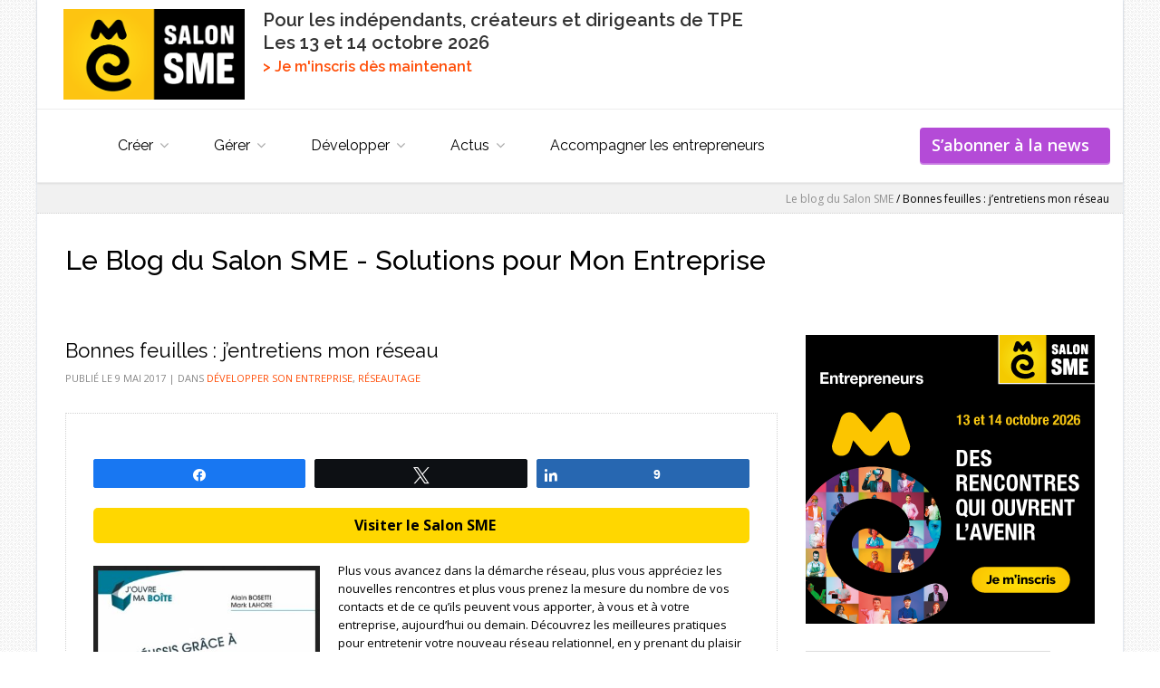

--- FILE ---
content_type: text/html; charset=UTF-8
request_url: https://blog.salonsme.com/bonnes-feuilles-jentretiens-reseau.html
body_size: 20152
content:
<!DOCTYPE html>
<html lang="fr-FR" dir="ltr">
                
<head>
    
            <meta name="viewport" content="width=device-width, initial-scale=1.0">
        <meta http-equiv="X-UA-Compatible" content="IE=edge" />
        

        
            <meta http-equiv="Content-Type" content="text/html; charset=UTF-8" />
    <link rel="profile" href="http://gmpg.org/xfn/11" />
    <link rel="pingback" href="https://blog.salonsme.com/xmlrpc.php" />
    <meta name='robots' content='index, follow, max-image-preview:large, max-snippet:-1, max-video-preview:-1' />
	<style>img:is([sizes="auto" i], [sizes^="auto," i]) { contain-intrinsic-size: 3000px 1500px }</style>
	
<!-- Social Warfare v4.5.6 https://warfareplugins.com - BEGINNING OF OUTPUT -->
<style>
	@font-face {
		font-family: "sw-icon-font";
		src:url("https://blog.salonsme.com/wp-content/plugins/social-warfare/assets/fonts/sw-icon-font.eot?ver=4.5.6");
		src:url("https://blog.salonsme.com/wp-content/plugins/social-warfare/assets/fonts/sw-icon-font.eot?ver=4.5.6#iefix") format("embedded-opentype"),
		url("https://blog.salonsme.com/wp-content/plugins/social-warfare/assets/fonts/sw-icon-font.woff?ver=4.5.6") format("woff"),
		url("https://blog.salonsme.com/wp-content/plugins/social-warfare/assets/fonts/sw-icon-font.ttf?ver=4.5.6") format("truetype"),
		url("https://blog.salonsme.com/wp-content/plugins/social-warfare/assets/fonts/sw-icon-font.svg?ver=4.5.6#1445203416") format("svg");
		font-weight: normal;
		font-style: normal;
		font-display:block;
	}
</style>
<!-- Social Warfare v4.5.6 https://warfareplugins.com - END OF OUTPUT -->


	<!-- This site is optimized with the Yoast SEO plugin v26.7 - https://yoast.com/wordpress/plugins/seo/ -->
	<title>Bonnes feuilles : j&#039;entretiens mon réseau - Le blog du Salon SME</title>
	<link rel="canonical" href="https://blog.salonsme.com/bonnes-feuilles-jentretiens-reseau.html" />
	<meta property="og:locale" content="fr_FR" />
	<meta property="og:type" content="article" />
	<meta property="og:title" content="Bonnes feuilles : j&#039;entretiens mon réseau - Le blog du Salon SME" />
	<meta property="og:description" content="&nbsp;&nbsp;Visiter le Salon SME Plus vous avancez dans la démarche réseau, plus vous appréciez les nouvelles rencontres et plus vous prenez la mesure du nombre de vos contacts et de ce qu&rsquo;ils peuvent vous apporter, à vous et à votre entreprise, aujourd&rsquo;hui ou demain. Découvrez les meilleures pratiques pour entretenir votre nouveau réseau relationnel, en [&hellip;]" />
	<meta property="og:url" content="https://blog.salonsme.com/bonnes-feuilles-jentretiens-reseau.html" />
	<meta property="og:site_name" content="Le blog du Salon SME" />
	<meta property="article:published_time" content="2017-05-09T07:00:19+00:00" />
	<meta property="article:modified_time" content="2017-05-15T15:17:54+00:00" />
	<meta property="og:image" content="https://blog.salonsme.com/wp-content/uploads/2017/05/reussir_reseau.jpg" />
	<meta name="author" content="Salon SME" />
	<meta name="twitter:card" content="summary_large_image" />
	<meta name="twitter:label1" content="Écrit par" />
	<meta name="twitter:data1" content="Salon SME" />
	<meta name="twitter:label2" content="Durée de lecture estimée" />
	<meta name="twitter:data2" content="3 minutes" />
	<script type="application/ld+json" class="yoast-schema-graph">{"@context":"https://schema.org","@graph":[{"@type":"Article","@id":"https://blog.salonsme.com/bonnes-feuilles-jentretiens-reseau.html#article","isPartOf":{"@id":"https://blog.salonsme.com/bonnes-feuilles-jentretiens-reseau.html"},"author":{"name":"Salon SME","@id":"https://blog.salonsme.com/#/schema/person/24036321431297a5ef9b883df2472b6a"},"headline":"Bonnes feuilles : j&rsquo;entretiens mon réseau","datePublished":"2017-05-09T07:00:19+00:00","dateModified":"2017-05-15T15:17:54+00:00","mainEntityOfPage":{"@id":"https://blog.salonsme.com/bonnes-feuilles-jentretiens-reseau.html"},"wordCount":732,"commentCount":0,"image":{"@id":"https://blog.salonsme.com/bonnes-feuilles-jentretiens-reseau.html#primaryimage"},"thumbnailUrl":"https://blog.salonsme.com/wp-content/uploads/2017/05/reussir_reseau.jpg","keywords":["Consultant / Freelance","Dirigeant TPE / Start-up","Femme entrepreneure","Jeune entrepreneur (les -30ans)"],"articleSection":["Développer son entreprise","Réseautage"],"inLanguage":"fr-FR","potentialAction":[{"@type":"CommentAction","name":"Comment","target":["https://blog.salonsme.com/bonnes-feuilles-jentretiens-reseau.html#respond"]}]},{"@type":"WebPage","@id":"https://blog.salonsme.com/bonnes-feuilles-jentretiens-reseau.html","url":"https://blog.salonsme.com/bonnes-feuilles-jentretiens-reseau.html","name":"Bonnes feuilles : j'entretiens mon réseau - Le blog du Salon SME","isPartOf":{"@id":"https://blog.salonsme.com/#website"},"primaryImageOfPage":{"@id":"https://blog.salonsme.com/bonnes-feuilles-jentretiens-reseau.html#primaryimage"},"image":{"@id":"https://blog.salonsme.com/bonnes-feuilles-jentretiens-reseau.html#primaryimage"},"thumbnailUrl":"https://blog.salonsme.com/wp-content/uploads/2017/05/reussir_reseau.jpg","datePublished":"2017-05-09T07:00:19+00:00","dateModified":"2017-05-15T15:17:54+00:00","author":{"@id":"https://blog.salonsme.com/#/schema/person/24036321431297a5ef9b883df2472b6a"},"breadcrumb":{"@id":"https://blog.salonsme.com/bonnes-feuilles-jentretiens-reseau.html#breadcrumb"},"inLanguage":"fr-FR","potentialAction":[{"@type":"ReadAction","target":["https://blog.salonsme.com/bonnes-feuilles-jentretiens-reseau.html"]}]},{"@type":"ImageObject","inLanguage":"fr-FR","@id":"https://blog.salonsme.com/bonnes-feuilles-jentretiens-reseau.html#primaryimage","url":"https://blog.salonsme.com/wp-content/uploads/2017/05/reussir_reseau.jpg","contentUrl":"https://blog.salonsme.com/wp-content/uploads/2017/05/reussir_reseau.jpg","width":379,"height":522},{"@type":"BreadcrumbList","@id":"https://blog.salonsme.com/bonnes-feuilles-jentretiens-reseau.html#breadcrumb","itemListElement":[{"@type":"ListItem","position":1,"name":"Accueil","item":"https://blog.salonsme.com/"},{"@type":"ListItem","position":2,"name":"Bonnes feuilles : j&rsquo;entretiens mon réseau"}]},{"@type":"WebSite","@id":"https://blog.salonsme.com/#website","url":"https://blog.salonsme.com/","name":"Le blog du Salon SME","description":"Toutes les solutions pour créer, gérer et développer votre entreprise","potentialAction":[{"@type":"SearchAction","target":{"@type":"EntryPoint","urlTemplate":"https://blog.salonsme.com/?s={search_term_string}"},"query-input":{"@type":"PropertyValueSpecification","valueRequired":true,"valueName":"search_term_string"}}],"inLanguage":"fr-FR"},{"@type":"Person","@id":"https://blog.salonsme.com/#/schema/person/24036321431297a5ef9b883df2472b6a","name":"Salon SME","image":{"@type":"ImageObject","inLanguage":"fr-FR","@id":"https://blog.salonsme.com/#/schema/person/image/","url":"https://secure.gravatar.com/avatar/7b4e1d3a68fcdb25651bb952430ca591994b758a09b0e1b1ad4def67fd32a4dc?s=96&d=mm&r=g","contentUrl":"https://secure.gravatar.com/avatar/7b4e1d3a68fcdb25651bb952430ca591994b758a09b0e1b1ad4def67fd32a4dc?s=96&d=mm&r=g","caption":"Salon SME"}}]}</script>
	<!-- / Yoast SEO plugin. -->


<link rel="alternate" type="application/rss+xml" title="Le blog du Salon SME &raquo; Bonnes feuilles : j&rsquo;entretiens mon réseau Flux des commentaires" href="https://blog.salonsme.com/bonnes-feuilles-jentretiens-reseau.html/feed" />
<script type="text/javascript">
/* <![CDATA[ */
window._wpemojiSettings = {"baseUrl":"https:\/\/s.w.org\/images\/core\/emoji\/16.0.1\/72x72\/","ext":".png","svgUrl":"https:\/\/s.w.org\/images\/core\/emoji\/16.0.1\/svg\/","svgExt":".svg","source":{"concatemoji":"https:\/\/blog.salonsme.com\/wp-includes\/js\/wp-emoji-release.min.js?ver=6.8.3"}};
/*! This file is auto-generated */
!function(s,n){var o,i,e;function c(e){try{var t={supportTests:e,timestamp:(new Date).valueOf()};sessionStorage.setItem(o,JSON.stringify(t))}catch(e){}}function p(e,t,n){e.clearRect(0,0,e.canvas.width,e.canvas.height),e.fillText(t,0,0);var t=new Uint32Array(e.getImageData(0,0,e.canvas.width,e.canvas.height).data),a=(e.clearRect(0,0,e.canvas.width,e.canvas.height),e.fillText(n,0,0),new Uint32Array(e.getImageData(0,0,e.canvas.width,e.canvas.height).data));return t.every(function(e,t){return e===a[t]})}function u(e,t){e.clearRect(0,0,e.canvas.width,e.canvas.height),e.fillText(t,0,0);for(var n=e.getImageData(16,16,1,1),a=0;a<n.data.length;a++)if(0!==n.data[a])return!1;return!0}function f(e,t,n,a){switch(t){case"flag":return n(e,"\ud83c\udff3\ufe0f\u200d\u26a7\ufe0f","\ud83c\udff3\ufe0f\u200b\u26a7\ufe0f")?!1:!n(e,"\ud83c\udde8\ud83c\uddf6","\ud83c\udde8\u200b\ud83c\uddf6")&&!n(e,"\ud83c\udff4\udb40\udc67\udb40\udc62\udb40\udc65\udb40\udc6e\udb40\udc67\udb40\udc7f","\ud83c\udff4\u200b\udb40\udc67\u200b\udb40\udc62\u200b\udb40\udc65\u200b\udb40\udc6e\u200b\udb40\udc67\u200b\udb40\udc7f");case"emoji":return!a(e,"\ud83e\udedf")}return!1}function g(e,t,n,a){var r="undefined"!=typeof WorkerGlobalScope&&self instanceof WorkerGlobalScope?new OffscreenCanvas(300,150):s.createElement("canvas"),o=r.getContext("2d",{willReadFrequently:!0}),i=(o.textBaseline="top",o.font="600 32px Arial",{});return e.forEach(function(e){i[e]=t(o,e,n,a)}),i}function t(e){var t=s.createElement("script");t.src=e,t.defer=!0,s.head.appendChild(t)}"undefined"!=typeof Promise&&(o="wpEmojiSettingsSupports",i=["flag","emoji"],n.supports={everything:!0,everythingExceptFlag:!0},e=new Promise(function(e){s.addEventListener("DOMContentLoaded",e,{once:!0})}),new Promise(function(t){var n=function(){try{var e=JSON.parse(sessionStorage.getItem(o));if("object"==typeof e&&"number"==typeof e.timestamp&&(new Date).valueOf()<e.timestamp+604800&&"object"==typeof e.supportTests)return e.supportTests}catch(e){}return null}();if(!n){if("undefined"!=typeof Worker&&"undefined"!=typeof OffscreenCanvas&&"undefined"!=typeof URL&&URL.createObjectURL&&"undefined"!=typeof Blob)try{var e="postMessage("+g.toString()+"("+[JSON.stringify(i),f.toString(),p.toString(),u.toString()].join(",")+"));",a=new Blob([e],{type:"text/javascript"}),r=new Worker(URL.createObjectURL(a),{name:"wpTestEmojiSupports"});return void(r.onmessage=function(e){c(n=e.data),r.terminate(),t(n)})}catch(e){}c(n=g(i,f,p,u))}t(n)}).then(function(e){for(var t in e)n.supports[t]=e[t],n.supports.everything=n.supports.everything&&n.supports[t],"flag"!==t&&(n.supports.everythingExceptFlag=n.supports.everythingExceptFlag&&n.supports[t]);n.supports.everythingExceptFlag=n.supports.everythingExceptFlag&&!n.supports.flag,n.DOMReady=!1,n.readyCallback=function(){n.DOMReady=!0}}).then(function(){return e}).then(function(){var e;n.supports.everything||(n.readyCallback(),(e=n.source||{}).concatemoji?t(e.concatemoji):e.wpemoji&&e.twemoji&&(t(e.twemoji),t(e.wpemoji)))}))}((window,document),window._wpemojiSettings);
/* ]]> */
</script>
<link rel='stylesheet' id='social-warfare-block-css-css' href='https://blog.salonsme.com/wp-content/plugins/social-warfare/assets/js/post-editor/dist/blocks.style.build.css?ver=6.8.3' type='text/css' media='all' />
<style id='wp-emoji-styles-inline-css' type='text/css'>

	img.wp-smiley, img.emoji {
		display: inline !important;
		border: none !important;
		box-shadow: none !important;
		height: 1em !important;
		width: 1em !important;
		margin: 0 0.07em !important;
		vertical-align: -0.1em !important;
		background: none !important;
		padding: 0 !important;
	}
</style>
<link rel='stylesheet' id='wp-block-library-css' href='https://blog.salonsme.com/wp-includes/css/dist/block-library/style.min.css?ver=6.8.3' type='text/css' media='all' />
<style id='classic-theme-styles-inline-css' type='text/css'>
/*! This file is auto-generated */
.wp-block-button__link{color:#fff;background-color:#32373c;border-radius:9999px;box-shadow:none;text-decoration:none;padding:calc(.667em + 2px) calc(1.333em + 2px);font-size:1.125em}.wp-block-file__button{background:#32373c;color:#fff;text-decoration:none}
</style>
<style id='global-styles-inline-css' type='text/css'>
:root{--wp--preset--aspect-ratio--square: 1;--wp--preset--aspect-ratio--4-3: 4/3;--wp--preset--aspect-ratio--3-4: 3/4;--wp--preset--aspect-ratio--3-2: 3/2;--wp--preset--aspect-ratio--2-3: 2/3;--wp--preset--aspect-ratio--16-9: 16/9;--wp--preset--aspect-ratio--9-16: 9/16;--wp--preset--color--black: #000000;--wp--preset--color--cyan-bluish-gray: #abb8c3;--wp--preset--color--white: #ffffff;--wp--preset--color--pale-pink: #f78da7;--wp--preset--color--vivid-red: #cf2e2e;--wp--preset--color--luminous-vivid-orange: #ff6900;--wp--preset--color--luminous-vivid-amber: #fcb900;--wp--preset--color--light-green-cyan: #7bdcb5;--wp--preset--color--vivid-green-cyan: #00d084;--wp--preset--color--pale-cyan-blue: #8ed1fc;--wp--preset--color--vivid-cyan-blue: #0693e3;--wp--preset--color--vivid-purple: #9b51e0;--wp--preset--gradient--vivid-cyan-blue-to-vivid-purple: linear-gradient(135deg,rgba(6,147,227,1) 0%,rgb(155,81,224) 100%);--wp--preset--gradient--light-green-cyan-to-vivid-green-cyan: linear-gradient(135deg,rgb(122,220,180) 0%,rgb(0,208,130) 100%);--wp--preset--gradient--luminous-vivid-amber-to-luminous-vivid-orange: linear-gradient(135deg,rgba(252,185,0,1) 0%,rgba(255,105,0,1) 100%);--wp--preset--gradient--luminous-vivid-orange-to-vivid-red: linear-gradient(135deg,rgba(255,105,0,1) 0%,rgb(207,46,46) 100%);--wp--preset--gradient--very-light-gray-to-cyan-bluish-gray: linear-gradient(135deg,rgb(238,238,238) 0%,rgb(169,184,195) 100%);--wp--preset--gradient--cool-to-warm-spectrum: linear-gradient(135deg,rgb(74,234,220) 0%,rgb(151,120,209) 20%,rgb(207,42,186) 40%,rgb(238,44,130) 60%,rgb(251,105,98) 80%,rgb(254,248,76) 100%);--wp--preset--gradient--blush-light-purple: linear-gradient(135deg,rgb(255,206,236) 0%,rgb(152,150,240) 100%);--wp--preset--gradient--blush-bordeaux: linear-gradient(135deg,rgb(254,205,165) 0%,rgb(254,45,45) 50%,rgb(107,0,62) 100%);--wp--preset--gradient--luminous-dusk: linear-gradient(135deg,rgb(255,203,112) 0%,rgb(199,81,192) 50%,rgb(65,88,208) 100%);--wp--preset--gradient--pale-ocean: linear-gradient(135deg,rgb(255,245,203) 0%,rgb(182,227,212) 50%,rgb(51,167,181) 100%);--wp--preset--gradient--electric-grass: linear-gradient(135deg,rgb(202,248,128) 0%,rgb(113,206,126) 100%);--wp--preset--gradient--midnight: linear-gradient(135deg,rgb(2,3,129) 0%,rgb(40,116,252) 100%);--wp--preset--font-size--small: 13px;--wp--preset--font-size--medium: 20px;--wp--preset--font-size--large: 36px;--wp--preset--font-size--x-large: 42px;--wp--preset--spacing--20: 0.44rem;--wp--preset--spacing--30: 0.67rem;--wp--preset--spacing--40: 1rem;--wp--preset--spacing--50: 1.5rem;--wp--preset--spacing--60: 2.25rem;--wp--preset--spacing--70: 3.38rem;--wp--preset--spacing--80: 5.06rem;--wp--preset--shadow--natural: 6px 6px 9px rgba(0, 0, 0, 0.2);--wp--preset--shadow--deep: 12px 12px 50px rgba(0, 0, 0, 0.4);--wp--preset--shadow--sharp: 6px 6px 0px rgba(0, 0, 0, 0.2);--wp--preset--shadow--outlined: 6px 6px 0px -3px rgba(255, 255, 255, 1), 6px 6px rgba(0, 0, 0, 1);--wp--preset--shadow--crisp: 6px 6px 0px rgba(0, 0, 0, 1);}:where(.is-layout-flex){gap: 0.5em;}:where(.is-layout-grid){gap: 0.5em;}body .is-layout-flex{display: flex;}.is-layout-flex{flex-wrap: wrap;align-items: center;}.is-layout-flex > :is(*, div){margin: 0;}body .is-layout-grid{display: grid;}.is-layout-grid > :is(*, div){margin: 0;}:where(.wp-block-columns.is-layout-flex){gap: 2em;}:where(.wp-block-columns.is-layout-grid){gap: 2em;}:where(.wp-block-post-template.is-layout-flex){gap: 1.25em;}:where(.wp-block-post-template.is-layout-grid){gap: 1.25em;}.has-black-color{color: var(--wp--preset--color--black) !important;}.has-cyan-bluish-gray-color{color: var(--wp--preset--color--cyan-bluish-gray) !important;}.has-white-color{color: var(--wp--preset--color--white) !important;}.has-pale-pink-color{color: var(--wp--preset--color--pale-pink) !important;}.has-vivid-red-color{color: var(--wp--preset--color--vivid-red) !important;}.has-luminous-vivid-orange-color{color: var(--wp--preset--color--luminous-vivid-orange) !important;}.has-luminous-vivid-amber-color{color: var(--wp--preset--color--luminous-vivid-amber) !important;}.has-light-green-cyan-color{color: var(--wp--preset--color--light-green-cyan) !important;}.has-vivid-green-cyan-color{color: var(--wp--preset--color--vivid-green-cyan) !important;}.has-pale-cyan-blue-color{color: var(--wp--preset--color--pale-cyan-blue) !important;}.has-vivid-cyan-blue-color{color: var(--wp--preset--color--vivid-cyan-blue) !important;}.has-vivid-purple-color{color: var(--wp--preset--color--vivid-purple) !important;}.has-black-background-color{background-color: var(--wp--preset--color--black) !important;}.has-cyan-bluish-gray-background-color{background-color: var(--wp--preset--color--cyan-bluish-gray) !important;}.has-white-background-color{background-color: var(--wp--preset--color--white) !important;}.has-pale-pink-background-color{background-color: var(--wp--preset--color--pale-pink) !important;}.has-vivid-red-background-color{background-color: var(--wp--preset--color--vivid-red) !important;}.has-luminous-vivid-orange-background-color{background-color: var(--wp--preset--color--luminous-vivid-orange) !important;}.has-luminous-vivid-amber-background-color{background-color: var(--wp--preset--color--luminous-vivid-amber) !important;}.has-light-green-cyan-background-color{background-color: var(--wp--preset--color--light-green-cyan) !important;}.has-vivid-green-cyan-background-color{background-color: var(--wp--preset--color--vivid-green-cyan) !important;}.has-pale-cyan-blue-background-color{background-color: var(--wp--preset--color--pale-cyan-blue) !important;}.has-vivid-cyan-blue-background-color{background-color: var(--wp--preset--color--vivid-cyan-blue) !important;}.has-vivid-purple-background-color{background-color: var(--wp--preset--color--vivid-purple) !important;}.has-black-border-color{border-color: var(--wp--preset--color--black) !important;}.has-cyan-bluish-gray-border-color{border-color: var(--wp--preset--color--cyan-bluish-gray) !important;}.has-white-border-color{border-color: var(--wp--preset--color--white) !important;}.has-pale-pink-border-color{border-color: var(--wp--preset--color--pale-pink) !important;}.has-vivid-red-border-color{border-color: var(--wp--preset--color--vivid-red) !important;}.has-luminous-vivid-orange-border-color{border-color: var(--wp--preset--color--luminous-vivid-orange) !important;}.has-luminous-vivid-amber-border-color{border-color: var(--wp--preset--color--luminous-vivid-amber) !important;}.has-light-green-cyan-border-color{border-color: var(--wp--preset--color--light-green-cyan) !important;}.has-vivid-green-cyan-border-color{border-color: var(--wp--preset--color--vivid-green-cyan) !important;}.has-pale-cyan-blue-border-color{border-color: var(--wp--preset--color--pale-cyan-blue) !important;}.has-vivid-cyan-blue-border-color{border-color: var(--wp--preset--color--vivid-cyan-blue) !important;}.has-vivid-purple-border-color{border-color: var(--wp--preset--color--vivid-purple) !important;}.has-vivid-cyan-blue-to-vivid-purple-gradient-background{background: var(--wp--preset--gradient--vivid-cyan-blue-to-vivid-purple) !important;}.has-light-green-cyan-to-vivid-green-cyan-gradient-background{background: var(--wp--preset--gradient--light-green-cyan-to-vivid-green-cyan) !important;}.has-luminous-vivid-amber-to-luminous-vivid-orange-gradient-background{background: var(--wp--preset--gradient--luminous-vivid-amber-to-luminous-vivid-orange) !important;}.has-luminous-vivid-orange-to-vivid-red-gradient-background{background: var(--wp--preset--gradient--luminous-vivid-orange-to-vivid-red) !important;}.has-very-light-gray-to-cyan-bluish-gray-gradient-background{background: var(--wp--preset--gradient--very-light-gray-to-cyan-bluish-gray) !important;}.has-cool-to-warm-spectrum-gradient-background{background: var(--wp--preset--gradient--cool-to-warm-spectrum) !important;}.has-blush-light-purple-gradient-background{background: var(--wp--preset--gradient--blush-light-purple) !important;}.has-blush-bordeaux-gradient-background{background: var(--wp--preset--gradient--blush-bordeaux) !important;}.has-luminous-dusk-gradient-background{background: var(--wp--preset--gradient--luminous-dusk) !important;}.has-pale-ocean-gradient-background{background: var(--wp--preset--gradient--pale-ocean) !important;}.has-electric-grass-gradient-background{background: var(--wp--preset--gradient--electric-grass) !important;}.has-midnight-gradient-background{background: var(--wp--preset--gradient--midnight) !important;}.has-small-font-size{font-size: var(--wp--preset--font-size--small) !important;}.has-medium-font-size{font-size: var(--wp--preset--font-size--medium) !important;}.has-large-font-size{font-size: var(--wp--preset--font-size--large) !important;}.has-x-large-font-size{font-size: var(--wp--preset--font-size--x-large) !important;}
:where(.wp-block-post-template.is-layout-flex){gap: 1.25em;}:where(.wp-block-post-template.is-layout-grid){gap: 1.25em;}
:where(.wp-block-columns.is-layout-flex){gap: 2em;}:where(.wp-block-columns.is-layout-grid){gap: 2em;}
:root :where(.wp-block-pullquote){font-size: 1.5em;line-height: 1.6;}
</style>
<link rel='stylesheet' id='widgetopts-styles-css' href='https://blog.salonsme.com/wp-content/plugins/widget-options/assets/css/widget-options.css?ver=4.1.3' type='text/css' media='all' />
<link rel='stylesheet' id='social_warfare-css' href='https://blog.salonsme.com/wp-content/plugins/social-warfare/assets/css/style.min.css?ver=4.5.6' type='text/css' media='all' />
<link rel='stylesheet' id='nucleus-css' href='https://blog.salonsme.com/wp-content/plugins/gantry5/engines/nucleus/css-compiled/nucleus.css?ver=6.8.3' type='text/css' media='all' />
<link rel='stylesheet' id='hydrogen-css' href='https://blog.salonsme.com/wp-content/themes/g5_hydrogen/custom/css-compiled/hydrogen.css?ver=6.8.3' type='text/css' media='all' />
<link rel='stylesheet' id='wordpress-css' href='https://blog.salonsme.com/wp-content/plugins/gantry5/engines/nucleus/css-compiled/wordpress.css?ver=6.8.3' type='text/css' media='all' />
<link rel='stylesheet' id='style-css' href='https://blog.salonsme.com/wp-content/themes/g5_hydrogen/style.css?ver=6.8.3' type='text/css' media='all' />
<link rel='stylesheet' id='font-awesome.min-css' href='https://blog.salonsme.com/wp-content/plugins/gantry5/assets/css/font-awesome.min.css?ver=6.8.3' type='text/css' media='all' />
<link rel='stylesheet' id='hydrogen-wordpress-css' href='https://blog.salonsme.com/wp-content/themes/g5_hydrogen/custom/css-compiled/hydrogen-wordpress.css?ver=6.8.3' type='text/css' media='all' />
<link rel='stylesheet' id='custom-css' href='https://blog.salonsme.com/wp-content/themes/g5_hydrogen/custom/css-compiled/custom.css?ver=6.8.3' type='text/css' media='all' />
<script type="text/javascript" src="https://blog.salonsme.com/wp-includes/js/jquery/jquery.min.js?ver=3.7.1" id="jquery-core-js"></script>
<script type="text/javascript" src="https://blog.salonsme.com/wp-includes/js/jquery/jquery-migrate.min.js?ver=3.4.1" id="jquery-migrate-js"></script>
<link rel="https://api.w.org/" href="https://blog.salonsme.com/wp-json/" /><link rel="alternate" title="JSON" type="application/json" href="https://blog.salonsme.com/wp-json/wp/v2/posts/10472" /><link rel="EditURI" type="application/rsd+xml" title="RSD" href="https://blog.salonsme.com/xmlrpc.php?rsd" />
<meta name="generator" content="WordPress 6.8.3" />
<link rel='shortlink' href='https://blog.salonsme.com/?p=10472' />
<link rel="alternate" title="oEmbed (JSON)" type="application/json+oembed" href="https://blog.salonsme.com/wp-json/oembed/1.0/embed?url=https%3A%2F%2Fblog.salonsme.com%2Fbonnes-feuilles-jentretiens-reseau.html" />
<link rel="alternate" title="oEmbed (XML)" type="text/xml+oembed" href="https://blog.salonsme.com/wp-json/oembed/1.0/embed?url=https%3A%2F%2Fblog.salonsme.com%2Fbonnes-feuilles-jentretiens-reseau.html&#038;format=xml" />
<link rel="icon" href="https://blog.salonsme.com/wp-content/uploads/2018/07/favicon.ico" sizes="32x32" />
<link rel="icon" href="https://blog.salonsme.com/wp-content/uploads/2018/07/favicon.ico" sizes="192x192" />
<link rel="apple-touch-icon" href="https://blog.salonsme.com/wp-content/uploads/2018/07/favicon.ico" />
<meta name="msapplication-TileImage" content="https://blog.salonsme.com/wp-content/uploads/2018/07/favicon.ico" />

                
</head>

    
    <body class="gantry g-offcanvas-left g-default g-style-preset1 wp-singular post-template-default single single-post postid-10472 single-format-standard wp-theme-g5_hydrogen site outline-default dir-ltr">
        <!-- Google Tag Manager -->
<noscript><iframe src="//www.googletagmanager.com/ns.html?id=GTM-M6LMHV"
height="0" width="0" style="display:none;visibility:hidden"></iframe></noscript>
<script>(function(w,d,s,l,i){w[l]=w[l]||[];w[l].push({'gtm.start':
new Date().getTime(),event:'gtm.js'});var f=d.getElementsByTagName(s)[0],
j=d.createElement(s),dl=l!='dataLayer'?'&l='+l:'';j.async=true;j.src=
'//www.googletagmanager.com/gtm.js?id='+i+dl;f.parentNode.insertBefore(j,f);
})(window,document,'script','dataLayer','GTM-M6LMHV');</script>
<!-- End Google Tag Manager -->

                    

        <div id="g-offcanvas"  data-g-offcanvas-swipe="1" data-g-offcanvas-css3="1">
                        <div class="g-grid">                        

        <div class="g-block size-100">
             <div id="mobile-menu-6481-particle" class="g-content g-particle">            <div id="g-mobilemenu-container" data-g-menu-breakpoint="48rem"></div>
            </div>
        </div>
            </div>
    </div>
        <div id="g-page-surround">
            <div class="g-offcanvas-hide g-offcanvas-toggle" role="navigation" data-offcanvas-toggle aria-controls="g-offcanvas" aria-expanded="false"><i class="fa fa-fw fa-bars"></i></div>                        

                    
        <div class="g-container">        <header id="g-header">
                                        <div class="g-grid">                        

        <div class="g-block size-100">
             <div class="g-content">
                                    <div id="custom_html-8" class="widget_text widget widget_custom_html"><div class="textwidget custom-html-widget"><script type="text/javascript" src="https://ajax.googleapis.com/ajax/libs/jquery/2.2.0/jquery.min.js"></script>

</div></div><div id="custom_html-7" class="widget_text widget widget_custom_html"><div class="textwidget custom-html-widget">		     	<!-- Begin Navigation -->
<div class="navbar-wrapper">
    <div class="navbar navbar-main">
        <div class="container">
            <div class="row">
                <div class="col-sm-12 column-header">
                    <div class="navbar-header">
                        <!-- Brand -->
                        <a href="https://www.salonsme.com/" target="_blank" class="navbar-brand">
                            <img src="https://www.salonsme.com/images/salon-sme.png" class="salon-sme-logo" alt="Salon SME" title="Salon SME">
                        </a>

                        <div class="navbar-brand navbar-blocimg">
                                                    </div>
                        
                        <!-- Mobile Navigation -->
                        <button type="button" class="navbar-toggle" data-toggle="collapse" data-target=".navHeaderCollapse">
                            <span class="sr-only">Toggle navigation</span>
                            <span class="icon-bar"></span>
                            <span class="icon-bar"></span>
                            <span class="icon-bar"></span>										</button>

                        <!--<div class="navbar-sign">
                            <span class="date">1<sup>er</sup> &amp; 2 octobre 2018 – 20<sup>ème</sup> édition<strong class="hidden-xs hidden-sm hidden-md"><br>8h30 - 18h30 Palais des Congrès - PARIS</strong></span>

                            <span class="mention">L’événement des créateurs et dirigeants de start-up et TPE</span>
                            <span class="hashtag ion-social-twitter fa-lg"> #SalonSME #TransitionEntrepreneuriale</span>
                        </div>-->
                        <div class="navbar-sign">
                            <span class="date">Pour les indépendants, créateurs et dirigeants de TPE
                                                            <br>
                                Les 13 et 14 octobre 2026
                                <!--<br>
                                Palais des Congrès - Porte Maillot - Paris-->
                            <!--- A Paris - En régions - Sur internet--><!--<strong class="hidden-xs hidden-sm hidden-md"><br>Palais des Congrès – Porte maillot - Paris</strong>-->
                             <br>
                            <a href="https://www.salon-smeonline.com/lp1_page_1_8.html" target="_blank" style="color: #ff4d07 !important;"><strong style="color: #ff4d07 !important;">&gt;&nbsp;Je m'inscris dès maintenant</strong></a> 
                            </span>

                            <!--<span class="date" style="font-weight:500; font-size:18px; margin-top: 10px;">Rendez-vous en 2021 – 23e édition</span>--> 
                                                        <!--<span class="date" style="font-weight:500; font-size:18px; margin-top: 10px;">12 et 13 octobre 2020 - édition hybride</span>-->

                            <!--<span class="mention" style="margin-top: 0px;">Palais des Congrès - Paris - Et aussi sur internet</span>-->
                            <!--<span class="hashtag ion-social-twitter fa-lg"> #SalonSME #RencontresDécisives #TransitionEntrepreneuriale</span>-->
                        </div>

                        <div class="navbar-brand navbar-blocimg2">
                                                    </div>

                                            </div><!-- /navbar header -->    


                    <!--<div class="hautpatro">
                      <div style="float:left;">
                         <p style="text-align:left" class="hautpatro-text"><img src="https://www.salonsme.com/images/bloc-le-maire-1v2.jpg" alt="Ministre de l’économie et des finances" style="float:left; padding-right:5px;" width="60" height="auto">Sous le Haut Patronage de <strong>Bruno Le Maire</strong>, Ministre de l'Économie et des Finances.</p>
                      </div>
                        </div>-->

                    <div class="hautpatro" style="float:right;">

                                                                                                                  </div>

                    <!--<div class="banner hidden-xs hidden-sm">
                        <div style="font-size:12px; line-height:130%;">
                        <img width="58" height="75" src="/images/bloc-marque-MEIN.jpg" style="float:left; padding-right:10px;">
                            <div style="padding-top:7px;">Sous le Haut Patronage<br> d'<strong>Emmanuel Macron</strong>,<br> Ministre de l'Economie,<br> de l'Industrie et du Numérique.</div>
                        </div>
                    </div>-->
                </div>
            </div>
        </div><!-- /container header -->   
    </div><!-- /navbar -->
    <div class="navbar navbar-main" id="fixed-navbar">
        <div class="container">
            <div class="row">
                <div class="col-sm-12 column-header">
                    <!-- Main Navigation - Explained in Documentation -->
                    <nav class="navbar-collapse collapse navHeaderCollapse" role="navigation">
                        <ul class="nav navbar-nav navbar-left">


                            <li class="dropdown dropdown-main hidden-sm hidden-xs">
                                <a href="/" class="home"><span class="ion-home"></span></a>
                            </li>


                            <li class="dropdown dropdown-main">
                                <a class="dropdown-toggle" data-hover="dropdown" data-toggle="dropdown">Créer<span class="fa fa-angle-down dropdown-arrow"></span></a>
                                <ul class="dropdown-menu dropdown-subhover dropdown-animation animated fadeIn">
                                    <li><a href="/category/creer-son-entreprise/business-plan">Business plan</a></li>
                                    <li><a href="/category/creer-son-entreprise/creer-une-entreprise-a-impact">Créer une entreprise à impact</a></li>
                                    <li><a href="/category/creer-son-entreprise/creer-en-franchise">Créer en franchise</a></li>
                                    <li><a href="/category/creer-son-entreprise/financement">Financement</a></li> 
                                    <li><a href="/category/creer-son-entreprise/modes-de-creation">Modes de création</a></li> 
                                    <li><a href="/category/creer-son-entreprise/profils-d-entrepreneur">Femmes entrepreneures</a></li>
                                    <li><a href="/category/creer-son-entreprise/reseaux-d-accompagnement">Réseaux d'accompagnement</a></li> 
                                    <li><a href="/category/creer-son-entreprise/secteurs-porteurs">Secteurs porteurs</a></li> 
                                </ul>
                            </li>


                            <li class="dropdown dropdown-main">
                                <a class="dropdown-toggle" data-toggle="dropdown">Gérer<span class="fa fa-angle-down dropdown-arrow"></span></a>
                                <ul class="dropdown-menu dropdown-subhover dropdown-animation animated fadeIn">
                                    <li><a href="/category/gerer-son-entreprise/augmenter-ses-revenus-dentreprise">Augmenter ses revenus d'entreprise</a></li>
                                    <li><a href="/category/entreprendre-lesprit-libre-avec-harmonie-mutuelle">Entreprendre l’esprit libre</a></li>
                                    <li><a href="/category/gerer-son-entreprise/employer">Employer</a></li>
                                    <li><a href="/category/gerer-son-entreprise/piloter-son-entreprise">Piloter son entreprise</a></li>
                                    <li><a href="/category/gerer-son-entreprise/piloter-son-entreprise">RSE</a></li>
                                </ul>
                            </li>


                            <li class="dropdown dropdown-main">
                                <a data-toggle="dropdown" class="dropdown-toggle">Développer<span class="fa fa-angle-down dropdown-arrow"></span></a>
                                <ul class="dropdown-menu dropdown-subhover dropdown-animation animated fadeIn">
                                    <li><a href="/category/developper-son-entreprise/cles-de-succes">Clés de succès</a></li>
                                    <li><a href="/category/developper-son-entreprise/developpement-commercial">Développement commercial</a></li>
                                    <li><a href="https://blog.salonsme.com/developper-son-entreprise/communication-et-visbilite-digitale">Communication et visibilité digitale</a></li>
                                    
                                
                                    <li><a href="/category/developper-son-entreprise/medias-sociaux">Médias sociaux</a></li>
                                    
                                    <li><a href="https://blog.salonsme.com/developper-son-entreprise/ia">IA</a></li>
                                    
                                    <li><a href="/category/developper-son-entreprise/outils-numeriques">Outils numériques</a></li>
                                    <li><a href="/category/developper-son-entreprise/reseautage">Réseautage</a></li>
                                </ul>

                            </li>


                            <li class="dropdown dropdown-main">
                                <a class="dropdown-toggle" data-toggle="dropdown">Actus<span class="fa fa-angle-down dropdown-arrow"></span></a>
                                <ul class="dropdown-menu dropdown-subhover dropdown-animation animated fadeIn">
                                    <li><a href="/category/actus-entrepreneuriales/chiffres-cles-de-lentrepreneuriat">Chiffres clés de l'entrepreneuriat</a></li>
                                    <li><a href="/category/actus-entrepreneuriales/evenements-entrepreneurs">Evènements entrepreneurs</a></li>
                                    <li><a href="/category/actus-entrepreneuriales/evolutions-juridiques-sociales">Evolutions juridiques/sociales</a></li>
                                    <li><a href="/category/actus-entrepreneuriales/interviews-d-entrepreneurs">Interviews d'entrepreneurs</a></li>
                                </ul>
                            </li>

                            <li class="dropdown dropdown-main">
                                <a href="https://blog.salonsme.com/accompagner-les-entrepreneurs" class="dropdown-toggle" data-toggle="OFF_JC_dropdown" >Accompagner les entrepreneurs</a>
                                                            </li>

                      </ul><!-- /navbar left -->


                        <ul class="nav navbar-nav navbar-right">
                            <li class="dropdown mt20 hidden-xs">
                                <a href="https://www.salonsme.com/newsletters.php" class="btn btn-rw btn-default btn-lg btn-nav" target="_blank">S’abonner à la news&nbsp;&nbsp;<span class="ion-chevron-right"></span></a>
                            </li>
                            <!--<li class="dropdown hidden-md hidden-sm hidden-xs">
                                <a href="#">Envoyez une invitation</a>
                            </li>-->
                        </ul><!-- /navbar right -->
                    </nav><!-- /nav -->

                    <div class="container"><a href="https://www.salonsme.com/newsletters.php" class="btn btn-rw btn-block btn-default btn-lg mt15 mb15 hidden-sm hidden-md hidden-lg hidden-xl" target="_blank">S’abonner à la news&nbsp;&nbsp;<span class="ion-chevron-right"></span></a></div>

                </div>
            </div>
        </div><!-- /container header -->   
    </div><!-- /navbar -->
</div><!-- /navbar wrapper -->
				<!-- End Navigation -->
				<ul class="social-fix">
				  <li><a href="https://twitter.com/share?url=URLTOSHARE" class="tw" target="_blank" title="Tweet this page!"><i class="ion-social-twitter"></i></a></li>
					<li><a href="https://www.facebook.com/sharer.php?u=URLTOSHARE&amp;t=TITLE" target="_blank" class="fb" title="Share this page!"><i class="ion-social-facebook"></i></a></li>
					<li><a href="https://plus.google.com/share?url=URLTOSHARE" class="gp" target="_blank" title="Share this page!"><i class="ion-social-googleplus"></i></a></li>
				</ul>
				
				
				

				<!-- POP  UP -->
								<!-- End POP UP -->


				<!-- POP  UP 2-->
				                				<!-- End POP UP 2-->


		 <script>
	 	 //$(document).ready(function() {
//	 	 	ww = $(window).width();
//	    	var popup=["#modal3","#modal3"];
//	   		var randomNumber = Math.round(Math.random());
//
//
//	   		 if(sessionStorage.getItem('popState') != 'shown' && window.location.href.indexOf("espace-exposants") == -1 ){
//			        setTimeout(function() {
//			        if(ww>768){
//					   			$(popup[randomNumber]).modal('show');
//					   		}else{
//					   			$(popup[0]).modal('show');
//					   		}
//			        }, 10000);
//			        sessionStorage.setItem('popState','shown')
//			    }
//	   		
//	  		  });

	
		   /*function checkform2() {

        
	        var e = $(this).closest('form').find(".select_profil2");
	        var profil = e.options[e.selectedIndex].value;
	        change_profil(profil);
	        if (profil == 'ind_chef') {
	             $('#mini_form2').attr('action', "https://www.salonsme.com/espace-visiteurs/inscription/inscription-coordonnees-dirigeant.php");
	          } else if ((profil == 'crea_porteur')) {
	             $('#mini_form2').attr('action', "https://www.salonsme.com/espace-visiteurs/inscription/landing-gene-new.php");
	          } else {
	             $('#mini_form2').attr('action', "https://www.salonsme.com/espace-visiteurs/inscription/inscription-programme.php");
	          }
	        if (profil == '---') {
	            return false;
	            $('#champ-vide').show();
	        }
	   }*/
	   </script>



</div></div>
            
        </div>
        </div>
            </div>
                            <div class="g-grid">                        

        <div id="header-b" class="g-block size-100">
             <div class="g-content">
                                    <div id="text-11" class="widget widget_text">			<div class="textwidget"><div class="breadcrumbs" typeof="BreadcrumbList" vocab="https://schema.org/">
    <span property="itemListElement" typeof="ListItem"><a property="item" typeof="WebPage" title="Go to Le blog du Salon SME." href="https://blog.salonsme.com" class="home"><span property="name">Le blog du Salon SME</span></a><meta property="position" content="1"></span> / <span property="itemListElement" typeof="ListItem"><span property="name">Bonnes feuilles : j&rsquo;entretiens mon réseau</span><meta property="position" content="2"></span></div></div>
		</div>
            
        </div>
        </div>
            </div>
            
    </header></div>
        
        <div class="g-container">        <main id="g-main">
                                        <div class="g-grid">                        

        <div class="g-block size-100">
             <div class="g-system-messages">
                                            <div id="system-message-container">
    <div id="system-message">
            </div>
</div>
            
    </div>
        </div>
            </div>
                            <div class="g-grid">                        

        <div class="g-block size-70">
             <div class="g-content">
                                    <div id="text-12" class="widget widget_text">			<div class="textwidget"><h1><a href="/" style="color:#000; font-size:30px" class="text-resp-t">Le Blog du Salon SME - Solutions pour Mon Entreprise</a></h1></div>
		</div>
            
        </div>
        </div>
                    

        <div class="g-block size-30">
             <div class="g-content">
                                    <div id="text-14" class="extendedwopts-md-right widget widget_text">			<div class="textwidget"><p><!--<strong>Parrainé par</strong>  <img decoding="async" class="alignnone wp-image-14271" style="margin: 5px 0px 0px 15px;" src="https://blog.salonsme.com/wp-content/uploads/2022/06/Logo-UAE.png" alt="" width="63" height="41" srcset="https://blog.salonsme.com/wp-content/uploads/2022/06/Logo-UAE.png 500w, https://blog.salonsme.com/wp-content/uploads/2022/06/Logo-UAE-300x195.png 300w" sizes="(max-width: 63px) 100vw, 63px" />--><br />
<!--<img decoding="async" class="wp-image-12877 alignnone" style="margin: 5px 0px 0px 0px;" src="https://blog.salonsme.com/wp-content/uploads/2019/06/logo-DUNOD-2019_site-300x107.jpg" alt="" width="107" height="38" srcset="https://blog.salonsme.com/wp-content/uploads/2019/06/logo-DUNOD-2019_site-300x107.jpg 300w, https://blog.salonsme.com/wp-content/uploads/2019/06/logo-DUNOD-2019_site.jpg 500w" sizes="(max-width: 107px) 100vw, 107px" />--></p>
</div>
		</div>
            
        </div>
        </div>
            </div>
                            <div class="g-grid">                        

        <div class="g-block size-70">
             <div class="g-content">
                                                        
    <div class="platform-content">
        <div class="content-wrapper">
            <section class="entry">

                <article class="post-type-post post-10472 post type-post status-publish format-standard hentry category-developper-son-entreprise category-reseautage tag-consultant-freelance tag-dirigeant-tpe-start-up tag-femme-entrepreneure tag-jeune-entrepreneur" id="post-10472">

    
                <section class="entry-header">

                                        <h2 class="entry-title">
                                            <a href="https://blog.salonsme.com/bonnes-feuilles-jentretiens-reseau.html" title="Bonnes feuilles : j&rsquo;entretiens mon réseau">Bonnes feuilles : j&rsquo;entretiens mon réseau</a>
                                    </h2>
                        
                                        
<div class="entry-meta">

    
                
                                    <span class="meta-prefix">Publié le  </span>
                
                                    <span class="date">9 mai 2017</span>
                                
                        
                        
                		
				|

                                    <span class="meta-prefix">Dans  </span>
                
                <span class="categories">
                    <a href="https://blog.salonsme.com/developper-son-entreprise" title="Développer son entreprise" class="meta-category-link"><span class="single-cat">Développer son entreprise</span></a>,                    <a href="https://blog.salonsme.com/developper-son-entreprise/reseautage" title="Réseautage" class="meta-category-link"><span class="single-cat">Réseautage</span></a>                                    </span>
                
                        
    
</div>
                        
        </section>
        
                
                        <section class="entry-content border-content">

                                                
                                <div class="swp_social_panel swp_horizontal_panel swp_flat_fresh  swp_default_full_color swp_individual_full_color swp_other_full_color scale-100  scale-" data-min-width="1100" data-float-color="#ffffff" data-float="bottom" data-float-mobile="bottom" data-transition="slide" data-post-id="10472" ><div class="nc_tweetContainer swp_share_button swp_facebook" data-network="facebook"><a class="nc_tweet swp_share_link" rel="nofollow noreferrer noopener" target="_blank" href="https://www.facebook.com/share.php?u=https%3A%2F%2Fblog.salonsme.com%2Fbonnes-feuilles-jentretiens-reseau.html" data-link="https://www.facebook.com/share.php?u=https%3A%2F%2Fblog.salonsme.com%2Fbonnes-feuilles-jentretiens-reseau.html"><span class="swp_count swp_hide"><span class="iconFiller"><span class="spaceManWilly"><i class="sw swp_facebook_icon"></i><span class="swp_share">Partagez</span></span></span></span></a></div><div class="nc_tweetContainer swp_share_button swp_twitter" data-network="twitter"><a class="nc_tweet swp_share_link" rel="nofollow noreferrer noopener" target="_blank" href="https://twitter.com/intent/tweet?text=Bonnes+feuilles+%3A+j%27entretiens+mon+r%C3%A9seau&url=https%3A%2F%2Fblog.salonsme.com%2Fbonnes-feuilles-jentretiens-reseau.html&via=SalonSME" data-link="https://twitter.com/intent/tweet?text=Bonnes+feuilles+%3A+j%27entretiens+mon+r%C3%A9seau&url=https%3A%2F%2Fblog.salonsme.com%2Fbonnes-feuilles-jentretiens-reseau.html&via=SalonSME"><span class="swp_count swp_hide"><span class="iconFiller"><span class="spaceManWilly"><i class="sw swp_twitter_icon"></i><span class="swp_share">Tweetez</span></span></span></span></a></div><div class="nc_tweetContainer swp_share_button swp_linkedin" data-network="linkedin"><a class="nc_tweet swp_share_link" rel="nofollow noreferrer noopener" target="_blank" href="https://www.linkedin.com/cws/share?url=https%3A%2F%2Fblog.salonsme.com%2Fbonnes-feuilles-jentretiens-reseau.html" data-link="https://www.linkedin.com/cws/share?url=https%3A%2F%2Fblog.salonsme.com%2Fbonnes-feuilles-jentretiens-reseau.html"><span class="iconFiller"><span class="spaceManWilly"><i class="sw swp_linkedin_icon"></i><span class="swp_share">Partagez</span></span></span><span class="swp_count">9</span></a></div></div><!-- code apres titre -->
<div>
	<a href="https://www.salon-smeonline.com/lp1_page_1_8.html" class="bouton-fluide" style="display: inline-block; padding: 7px 30px; font-size: 16px; font-weight: bold; color: #000; background-color: #FFD700; border: none; border-radius: 5px; text-align: center; text-decoration: none; transition: background-color 0.3s ease, transform 0.3s ease; cursor: pointer; width: 100%; margin-bottom: 20px;" target="_blank"><span class="ion-chevron-right"></span>&nbsp;&nbsp;Visiter le Salon SME</a>
</div><p><img fetchpriority="high" decoding="async" class="alignleft wp-image-10513" src="https://blog.salonsme.com/wp-content/uploads/2017/05/reussir_reseau.jpg" alt="" width="250" height="344" srcset="https://blog.salonsme.com/wp-content/uploads/2017/05/reussir_reseau.jpg 379w, https://blog.salonsme.com/wp-content/uploads/2017/05/reussir_reseau-218x300.jpg 218w" sizes="(max-width: 250px) 100vw, 250px" />Plus vous avancez dans la démarche réseau, plus vous appréciez les nouvelles rencontres et plus vous prenez la mesure du nombre de vos contacts et de ce qu&rsquo;ils peuvent vous apporter, à vous et à votre entreprise, aujourd&rsquo;hui ou demain. Découvrez les meilleures pratiques pour entretenir votre nouveau réseau relationnel, en y prenant du plaisir sans que la tâche vous paraisse insurmontable.</p>
<p>&nbsp;</p>
<p><em>Extrait de « <a href="https://www.dunod.com/entreprise-economie/je-reussis-grace-mon-reseau" target="_blank" rel="noopener noreferrer">Je réussis grâce à mon réseau</a> » 2ème édition, par <strong>Alain Bosetti</strong> et <strong>Mark Lahore</strong>, aux Editions Dunod.</em></p>
<p><!--more--></p>
<p>&nbsp;</p>
<h2>Pourquoi entretenir vos contacts ?</h2>
<p>Il est plus simple de fidéliser que de conquérir. De même, renouer avec des contacts perdus de vue demande plus d&rsquo;efforts, sans parler des freins à lever lorsqu&rsquo;il s&rsquo;agit de les solliciter. En cultivant vos relations, vous préservez la fluidité et la réactivité des échanges.<br />
De cette façon, vous créez un cercle vertueux : vous vous ressourcez régulièrement en idées et en énergie, mais vous détectez aussi celle qui pourront bénéficier à d&rsquo;autres et qui donnent ainsi de nouvelles opportunités de contacts et toute sa vitalité à votre réseau.</p>
<p>&nbsp;</p>
<h2>Les fondamentaux pour fidéliser votre réseau</h2>
<p>Avant d&rsquo;inventorier toutes les bonnes pratiques qui vont vous permettre de démultiplier votre action et rester en contact avec le plus grand nombre, interrogeons-nous d&rsquo;abord sur ce qui fait la force d&rsquo;un réseau, sur ce qui l&rsquo;étaie, le fait de tenir et durer.<br />
Certes, la multiplicité et l&rsquo;intérêt des contacts sont des facteurs nécessaires mais non suffisants. Inonder votre entourage de mails, publier frénétiquement sur les réseaux sociaux ou les blogs, ou écumer les cocktails ne fera pas pour autant de vous une tête de réseau. Le comble serait (et les exemples existent) d&rsquo;être perçu à force comme un spam vivant !<br />
L&rsquo;intensité des liens, la qualité des échanges, leur régularité sont à mettre à votre crédit bien plus que leur fréquence.</p>
<p>&nbsp;</p>
<h2>Avis d&rsquo;expert &#8211; Robert Papin, fondateur d&rsquo;HEC Entrepreneur, auteur de l&rsquo;Art de diriger</h2>
<ul>
<li>Que dois-je faire pour pérenniser mon réseau ?</li>
</ul>
<p>« A mon sens, la pérennité d&rsquo;un réseau personnel ou professionnel et la fidélité de ses membres tiennent à trois facteurs essentiels :</p>
<ol>
<li>Un <strong>enjeu</strong> fort qui relie tous les membres.</li>
<li>Des <strong>progrès</strong> que chaque membre peut réaliser au contact des autres et qui ne seraient peut-être pas possible dans un autre contexte.</li>
<li>Le <strong>respect</strong> des personnalités sans porter de jugement de valeur sur leurs motivations.</li>
</ol>
<p>Par exemple, en créant le département HEC Entrepreneur, j&rsquo;avais pour objectif de développer le potentiel humain des étudiants, notamment dans leur capacité à manager et entreprendre. Il fallait pour cela sortir des méthodes traditionnelles, fondées sur les apports théoriques ou l&rsquo;étude de cas. Seuls des chefs d&rsquo;entreprise aguerris pouvaient le permettre. Nous avons réussi à en rassembler plus de 300.<br />
Chacun confiait une mission à une petite équipe d&rsquo;étudiants. En fin de cycle, les projets étaient évalués par un grand jury composé de 200 à 300 personnalités.<br />
Il s&rsquo;agissait de vrais projets d&rsquo;entreprise et l&rsquo;enjeu créait une fantastique émulation entre les enseignants. L&rsquo;absence de lien hiérarchique avec les élèves les faisait également progresser vers de méthodes non directives de management et de coaching.<br />
Les membres du jury, quant à eux, revendiquaient leur participation à cet événement exceptionnel. Et bien sûr, les étudiants faisaient leurs premiers pas d&rsquo;entrepreneur sur des projets qu&rsquo;ils pouvaient ensuite mener à terme. Sur de telles bases, l&rsquo;assiduité et la fidélisation ont été au rendez-vous et l&rsquo;aventure est devenue le creuset de sous-réseaux toujours actifs d&rsquo;enseignants ou d&rsquo;anciens élèves. »</p>
<p>&nbsp;</p>
<h2>Pour aller plus loin</h2>
<p>Pour nouer de nouveaux contacts professionnels, rencontrer de futurs partenaires, clients ou collaborateurs, visitez le <strong>Salon SME</strong>, les 25 et 26 septembre 2017 au Palais des Congrès de Paris. L&rsquo;occasion de participer aux <strong><a href="http://www.salonsme.com/espace-visiteurs/speed-business-meeting/presentation-speed-business-meetings.php" target="_blank" rel="noopener noreferrer">Speed Business Meetings®</a>,</strong> modèle de rencontres rapides, énergiques et conviviales.</p>
<ul>
<li><a href="http://www.salonsme.com/espace-visiteurs/inscription/landing-gene-new.php?utm_source=SME&amp;utm_medium=pub&amp;utm_campaign=bas_art_blog" target="_blank" rel="noopener noreferrer">Votre invitation gratuite</a></li>
</ul>
<p>Et en attendant le salon, (re)découvrez le podcast audio de la Master Class <a href="http://www.salonsme.com/2016/conferences/conference-master-class-oser-networker-recommande-pour-les-timides-137.html" target="_blank" rel="noopener noreferrer">« Oser networker. Recommandé pour les timides ! »</a>, animée par <strong>Alain Bosetti</strong>.</p>
<div class="crp_related     crp-text-only"><div class="heading mt20"><h3>Les 5 derniers articles similaires</h3></div><ul class="list-unstyled latest-posts no-margin"><li><a href="https://blog.salonsme.com/developpement-commercial-comment-le-reseautage-au-salon-sme-propulse-votre-reussite.html"     class="crp_link post-14778"><span class="crp_title">Développement commercial : Comment le réseautage au Salon SME propulse votre réussite</span></a></li><li><a href="https://blog.salonsme.com/bonnes-feuilles-clarifier-son-projet-delimiter-le-perimetre.html"     class="crp_link post-14879"><span class="crp_title">[Bonnes feuilles] – Clarifier son projet : Délimiter le périmètre</span></a></li><li><a href="https://blog.salonsme.com/bonnes-feuilles-pourquoi-et-comment-adopter-un-positionnement.html"     class="crp_link post-15344"><span class="crp_title">[Bonnes feuilles] – Pourquoi et comment adopter un positionnement ?</span></a></li><li><a href="https://blog.salonsme.com/bonnes-feuilles-les-qualites-du-negociateur.html"     class="crp_link post-14924"><span class="crp_title">[Bonnes feuilles] – Les qualités du négociateur</span></a></li><li><a href="https://blog.salonsme.com/bonnes-feuilles-clarifier-son-projet-les-projets-e-business.html"     class="crp_link post-15024"><span class="crp_title">[Bonnes feuilles] – Clarifier son projet : Les projets e-business</span></a></li></ul><div class="crp_clear"></div></div><div class="swp-content-locator"></div>

                
                				
				<hr style="width:50px;" align="left">

													
<div class="entry-meta">

    
                
                                    <span class="meta-prefix">Publié le  </span>
                
                                    <span class="date">9 mai 2017</span>
                                
                        
                        
                		
				|

                                    <span class="meta-prefix">Dans  </span>
                
                <span class="categories">
                    <a href="https://blog.salonsme.com/developper-son-entreprise" title="Développer son entreprise" class="meta-category-link"><span class="single-cat">Développer son entreprise</span></a>,                    <a href="https://blog.salonsme.com/developper-son-entreprise/reseautage" title="Réseautage" class="meta-category-link"><span class="single-cat">Réseautage</span></a>                                    </span>
                
                        
    
</div>
								
                                
                
            </section>
            		
                                        
    

        <section id="comments" class="comments-area">

                    <div id="responses">
                <div class="heading"><h3>Commentaires</h3></div>

                <ol class="commentlist">
                    
                </ol>

                <footer>
                    <nav id="comments-nav">
                        <div class="comments-previous"></div>
                        <div class="comments-next"></div>
                    </nav>
                </footer>
            </div>
        
        
            
            <div id="respond">
                <div class="heading"><h3>Laisser un commentaire</h3></div>

                <p class="cancel-comment-reply"><a rel="nofollow" id="cancel-comment-reply-link" href="/bonnes-feuilles-jentretiens-reseau.html#respond" style="display:none;">Cliquez ici pour annuler la réponse.</a></p>

                
                    
                    <form action="https://blog.salonsme.com/wp-comments-post.php" method="post" id="commentform">

                        
                        
                            
                            <p>
                                <input type="text" class="inputbox respond-author form-control" name="author" id="author" placeholder="Nom (obligatoire)" value="" size="40" tabindex="1" aria-required='true' />
                            </p>
                            <p>
                                <input type="text" class="inputbox respond-email form-control" name="email" id="email" placeholder="Email (obligatoire)" value="" size="40" tabindex="2" aria-required='true' />
                            </p>
                            <p>
                                <input type="text" class="inputbox respond-website form-control" name="url" id="url" placeholder="Site Web" value="" size="40" tabindex="3">
                            </p>

                            
                        
                        <p>
                            <textarea  class="inputbox respond-textarea form-control" name="comment" id="comment" placeholder="Votre commentaire ici." tabindex="4"></textarea>
                        </p>

                                                <p><input name="submit" class="button btn btn-rw btn-primary" type="submit" id="submit" tabindex="5" value="Envoyer le commentaire"></p>

                        <input type='hidden' name='comment_post_ID' value='10472' id='comment_post_ID' />
<input type='hidden' name='comment_parent' id='comment_parent' value='0' />

                        <p style="display: none;"><input type="hidden" id="akismet_comment_nonce" name="akismet_comment_nonce" value="bf2759ce99" /></p><p style="display: none !important;" class="akismet-fields-container" data-prefix="ak_"><label>&#916;<textarea name="ak_hp_textarea" cols="45" rows="8" maxlength="100"></textarea></label><input type="hidden" id="ak_js_1" name="ak_js" value="220"/><script>document.getElementById( "ak_js_1" ).setAttribute( "value", ( new Date() ).getTime() );</script></p>                    </form>

                            </div>

            
        
    </section>
    

                        
        
    
</article>

            </section>
        </div> <!-- /content-wrapper -->
    </div>

    
            
    </div>
        </div>
                    

        <div class="g-block size-30">
             <div class="g-content">
                                    <div id="custom_html-6" class="widget_text widget widget_custom_html"><div class="textwidget custom-html-widget"><a href="https://www.salon-smeonline.com/lp1_page_1_8.html?canal=base-sme&type_canal=pave-blog&utm_source=SME&utm_medium=pave-blog&utm_campaign=recrut-sme-gene" target="_blank"><img src="https://blog.salonsme.com/wp-content/uploads/2025/10/SME_Pave_319x319_Blog_SME.png" alt="SME"></a></div></div><div id="search-3" class="widget widget_search">

    <form role="search" method="get" class="search-form form" action="https://blog.salonsme.com/">
        <label>
            <span class="screen-reader-text">Rechercher :</span>
            <input type="search" class="search-field inputbox form-control" placeholder="Rechercher…" value="" name="s" title="Rechercher :" style="width: 270px;" />
        </label>
        <input type="submit" class="search-submit button btn btn-rw btn-primary" style="margin-top:-5px" value="OK" />
    </form>

</div><div id="text-6" class="widget widget_text"><h2 class="widgettitle">A propos du blog</h2>			<div class="textwidget"><p>Partages d’expertise, nouvelles tendances, contenus pratiques … Le blog du Salon SME a pour vocation d’informer les créateurs, indépendants et dirigeants de petites entreprises parmi lesquelles se trouvent les PME et les ETI de demain. « <i>Seulement ceux qui prendront le risque d’aller trop loin découvriront jusqu’où on peut aller.</i> » &#8211; T.S. Elliot.</p>
</div>
		</div><div id="custom_html-4" class="widget_text widget widget_custom_html"><div class="textwidget custom-html-widget"><!-- <a href="http://www.salonsme-online.com/inscriptions/landing-gene-b.php?utm_source=SME&utm_medium=pub&utm_campaign=pave_blog" target="_blank"><img src="/wp-content/themes/g5_hydrogen/images/Pave_annonceSMEOL_permanent_v2.jpg"></a> -->
<!--<a href="https://www.salon-smeonline.com/connexion_8.html" target="_blank"><img src="/wp-content/themes/g5_hydrogen/images/Pave_annonceSMEOL_permanent_v2.jpg"></a>-->
<!--<a href="http://www.salonsme-online.com/inscriptions/landing-j.php?utm_source=SME&utm_medium=pub&utm_campaign=ban_blog" target="_blank"><img src="/wp-content/uploads/2019/04/7981_SMEOL_Kit_display_319x319_anim_entrepreneurs_01.gif"></a>-->
<!--<a href="https://www.dunod.com/newsletters?utm_source=SME&utm_medium=banner&utm_campaign=newsletter" target="_blank"><img src="/wp-content/uploads/2021/02/Display-du-blog-SME2021-319x319.png"></a>--></div></div><div id="text-16" class="widget widget_text"><h2 class="widgettitle">Contribuer au blog</h2>			<div class="textwidget"><p>Vous souhaitez écrire un article et contribuer au blog ?<br />
Téléchargez la <a href="https://www.salonsme.com/telechargements/Blog_Salon_SME_Charte_editoriale" target="_blank" rel="noopener">charte éditoriale</a> du blog pour savoir ce que nous attendons d’un article et à qui et quel contenu transmettre.</p>
<p><strong><a href="https://www.salonsme.com/newsletters.php" target="_blank" rel="noopener">Je m’abonne à la newsletter mensuelle</a></strong></p>
</div>
		</div><div id="text-15" class="widget widget_text"><h2 class="widgettitle">A propos du salon</h2>			<div class="textwidget"><p>Que vous soyez dirigeant d’une TPE, créateur d’entreprise, candidat à la franchise, freelance, slasheur ou consultant indépendant… Le Salon SME est l’événement incontournable pour faire aboutir vos projets d’entrepreneur, dynamiser votre activité et développer votre réseau.</p>
<p><!-- Vos rendez-vous 2020 :


<ul>
 	

<li>Le <strong>Salon SME</strong> à Paris, les 12 et 13 octobre.</li>


 	

<li>Le <strong>Salon SME Online,</strong> 24H/24 7J/7.</li>


</ul>


<a href="http://www.salonsme-online.com/inscriptions/landing-j.php?utm_source=SME&amp;&amp;utm_medium=pub&amp;&amp;utm_campaign=bas-art-blog" target="_blank" rel="noopener"> Créez votre compte gratuitement</a> --></p>
<p>Vous êtes professionnel du conseil et de l’accompagnement des entrepreneurs, au salon découvrez toutes les solutions et les dispositifs les plus récents à leur conseiller.</p>
<p>On vous donne rendez-vous pour la 24ème édition du Salon SME au Palais des Congrès à Paris, les 13 et 14 octobre 2025. <a href="https://www.salon-smeonline.com/lp1_page_1_8.html" target="_blank" rel="noopener">Inscrivez-vous dès maintenant</a>.</p>
</div>
		</div><div id="custom_html-5" class="widget_text widget widget_custom_html"><h2 class="widgettitle">Rejoignez la communauté du Salon SME</h2><div class="textwidget custom-html-widget"><p><!--<a href="https://www.facebook.com/salonSME/" target="_blank" class="btn btn-social-icon btn-facebook btn-lg"><i class="ion-social-facebook"></i></a><a href="https://twitter.com/SalonSME" target="_blank" class="btn btn-social-icon  btn-lg" style="border: 1px solid #000000;"><img alt="twitter" src="https://blog.salonsme.com/wp-content/uploads/2023/10/logo_twitter_x_03.png"></a>--><a href="http://www.linkedin.com/company/salon-des-micro-entreprises?trk=hb_tab_compy_id_3086648" target="_blank" class="btn btn-social-icon btn-linkedin btn-lg"><i class="ion-social-linkedin"></i></a><!--<a href="http://fr.viadeo.com/fr/company/salon-des-micro-entreprises" target="_blank" class="btn btn-social-icon btn-viadeo btn-lg"><i class="ion-social-viadeo-lg"></i></a>--><a href="http://www.youtube.com/user/microentreprises?feature=mhum" target="_blank" class="btn btn-social-icon btn-google-plus btn-lg"><i class="ion-social-youtube"></i></a>
<!--<a href="https://www.instagram.com/salon_sme/" target="_blank" class="btn btn-social-icon btn-instagram btn-lg"><i class="ion-social-instagram"></i></a>--></p></div></div><div id="categories-3" class="widget_nav_class widget widget_categories"><h2 class="widgettitle">Catégories</h2>
			<ul>
					<li class="cat-item cat-item-1160"><a href="https://blog.salonsme.com/accompagner-les-entrepreneurs">Accompagner les entrepreneurs</a>
</li>
	<li class="cat-item cat-item-1128"><a href="https://blog.salonsme.com/actus-entrepreneuriales">Actus entrepreneuriales</a>
<ul class='children'>
	<li class="cat-item cat-item-1156"><a href="https://blog.salonsme.com/actus-entrepreneuriales/chiffres-cles-de-lentrepreneuriat">Chiffres clés de l&#039;entrepreneuriat</a>
</li>
	<li class="cat-item cat-item-1129"><a href="https://blog.salonsme.com/actus-entrepreneuriales/evenements-entrepreneurs">Evènements entrepreneurs</a>
</li>
	<li class="cat-item cat-item-1145"><a href="https://blog.salonsme.com/actus-entrepreneuriales/evolutions-juridiques-sociales">Evolutions juridiques/sociales</a>
</li>
	<li class="cat-item cat-item-16"><a href="https://blog.salonsme.com/actus-entrepreneuriales/interviews-d-entrepreneurs">Interviews d&#039;entrepreneurs</a>
</li>
	<li class="cat-item cat-item-1158"><a href="https://blog.salonsme.com/actus-entrepreneuriales/reseaux-sociaux">Réseaux sociaux</a>
</li>
	<li class="cat-item cat-item-1159"><a href="https://blog.salonsme.com/actus-entrepreneuriales/tribunes">Tribunes</a>
</li>
</ul>
</li>
	<li class="cat-item cat-item-138"><a href="https://blog.salonsme.com/creer-son-entreprise">Créer son entreprise</a>
<ul class='children'>
	<li class="cat-item cat-item-1134"><a href="https://blog.salonsme.com/creer-son-entreprise/business-plan">Business plan</a>
</li>
	<li class="cat-item cat-item-1133"><a href="https://blog.salonsme.com/creer-son-entreprise/creer-en-franchise">Créer en franchise</a>
</li>
	<li class="cat-item cat-item-1165"><a href="https://blog.salonsme.com/creer-son-entreprise/creer-une-entreprise-a-impact">Créer une entreprise à impact en partenariat avec le Crédit Agricole</a>
</li>
	<li class="cat-item cat-item-1139"><a href="https://blog.salonsme.com/creer-son-entreprise/profils-d-entrepreneur">Femmes entrepreneures</a>
</li>
	<li class="cat-item cat-item-1135"><a href="https://blog.salonsme.com/creer-son-entreprise/financement">Financement</a>
</li>
	<li class="cat-item cat-item-1138"><a href="https://blog.salonsme.com/creer-son-entreprise/modes-de-creation">Modes de création</a>
</li>
	<li class="cat-item cat-item-1136"><a href="https://blog.salonsme.com/creer-son-entreprise/reseaux-d-accompagnement">Réseaux d&#039;accompagnement</a>
</li>
	<li class="cat-item cat-item-1137"><a href="https://blog.salonsme.com/creer-son-entreprise/secteurs-porteurs">Secteurs porteurs</a>
</li>
</ul>
</li>
	<li class="cat-item cat-item-1131"><a href="https://blog.salonsme.com/developper-son-entreprise">Développer son entreprise</a>
<ul class='children'>
	<li class="cat-item cat-item-1132"><a href="https://blog.salonsme.com/developper-son-entreprise/cles-de-succes">Clés de succès</a>
</li>
	<li class="cat-item cat-item-1157"><a href="https://blog.salonsme.com/developper-son-entreprise/communication-et-visbilite-digitale">Communication et visibilité digitale</a>
</li>
	<li class="cat-item cat-item-1142"><a href="https://blog.salonsme.com/developper-son-entreprise/developpement-commercial">Développement commercial</a>
</li>
	<li class="cat-item cat-item-1178"><a href="https://blog.salonsme.com/developper-son-entreprise/ia">IA</a>
</li>
	<li class="cat-item cat-item-1143"><a href="https://blog.salonsme.com/developper-son-entreprise/medias-sociaux">Médias sociaux</a>
</li>
	<li class="cat-item cat-item-1140"><a href="https://blog.salonsme.com/developper-son-entreprise/outils-numeriques">Outils numériques</a>
</li>
	<li class="cat-item cat-item-1141"><a href="https://blog.salonsme.com/developper-son-entreprise/reseautage">Réseautage</a>
</li>
</ul>
</li>
	<li class="cat-item cat-item-1166"><a href="https://blog.salonsme.com/entreprendre-lesprit-libre-avec-harmonie-mutuelle">Entreprendre l’esprit libre avec Harmonie Mutuelle</a>
</li>
	<li class="cat-item cat-item-1146"><a href="https://blog.salonsme.com/gerer-son-entreprise">Gérer son entreprise</a>
<ul class='children'>
	<li class="cat-item cat-item-1149"><a href="https://blog.salonsme.com/gerer-son-entreprise/augmenter-ses-revenus-dentreprise">Augmenter ses revenus d&#039;entreprise</a>
</li>
	<li class="cat-item cat-item-1148"><a href="https://blog.salonsme.com/gerer-son-entreprise/employer">Employer</a>
</li>
	<li class="cat-item cat-item-1147"><a href="https://blog.salonsme.com/gerer-son-entreprise/piloter-son-entreprise">Piloter son entreprise</a>
</li>
</ul>
</li>
	<li class="cat-item cat-item-1164"><a href="https://blog.salonsme.com/mode-de-creation">Mode de création</a>
</li>
	<li class="cat-item cat-item-1179"><a href="https://blog.salonsme.com/rse">RSE</a>
</li>
			</ul>

			</div><div id="custom_html-2" class="widget_text widget widget_custom_html"><div class="textwidget custom-html-widget"><!--<a href="https://www.salonsme.com/espace-visiteurs/inscription/landing-gene-new.php?utm_source=SME&utm_medium=pub&utm_campaign=ban_blog" target="_blank"><img src="/wp-content/themes/g5_hydrogen/images/8163_SME_display_Gene_Entrep_2019_pave_A_319x319_01.gif"></a>-->
<!--<a href="http://www.salonsme-online.com/inscriptions/landing-j.php?utm_source=SME&utm_medium=pub&utm_campaign=ban_blog" target="_blank"><img src="/wp-content/uploads/2019/04/7981_SMEOL_Kit_display_319x319_anim_entrepreneurs_01.gif"></a>--></div></div><div id="nav_menu-3" class="widget_nav_class widget widget_nav_menu"><h2 class="widgettitle">Vous êtes :</h2><div class="menu-tags-container"><ul id="menu-tags" class="menu"><li id="menu-item-9694" class="menu-item menu-item-type-custom menu-item-object-custom menu-item-9694"><a href="http://blog.salonsme.com/tag/dirigeant-tpe-start-up">Dirigeant TPE / Start-up</a></li>
<li id="menu-item-9695" class="menu-item menu-item-type-custom menu-item-object-custom menu-item-9695"><a href="http://blog.salonsme.com/tag/createur-entreprise">Créateur / Porteur de projets</a></li>
<li id="menu-item-10062" class="menu-item menu-item-type-custom menu-item-object-custom menu-item-10062"><a href="http://blog.salonsme.com/tag/franchise">Futur Franchisé</a></li>
<li id="menu-item-10063" class="menu-item menu-item-type-custom menu-item-object-custom menu-item-10063"><a href="http://blog.salonsme.com/tag/consultant-freelance">Consultant / Freelance</a></li>
<li id="menu-item-10064" class="menu-item menu-item-type-custom menu-item-object-custom menu-item-10064"><a href="http://blog.salonsme.com/tag/femme-entrepreneure">Femme entrepreneure</a></li>
<li id="menu-item-10065" class="menu-item menu-item-type-custom menu-item-object-custom menu-item-10065"><a href="http://blog.salonsme.com/tag/jeune-entrepreneur">Jeune entrepreneur (-30ans)</a></li>
</ul></div></div>
            
        </div>
        </div>
            </div>
            
    </main></div>
        
        <div class="g-container">        <footer id="g-footer">
                                        <div class="g-grid">                        

        <div class="g-block size-100">
             <div class="g-content">
                                    <div id="custom_html-9" class="widget_text widget widget_custom_html"><div class="textwidget custom-html-widget">            <!-- Begin Partners -->
			<div class="pt10 mb10">
				<div class="container">		
					<div class="row">
                        <div class="col-sm-12">
                             <div style="text-align: center; background-color: #b44bd7;">
                                <a href="https://www.salonsme.com/newsletters.php" class="" target="_blank" style="color: #FFFFFF; padding: 10px 10px; display: block; font-size: 20px; line-height: 24px; font-weight: bold;">Je m’abonne à la newsletter&nbsp;&nbsp;<span class="ion-chevron-right"></span></a>
                            </div>
                        </div>
					</div><!-- /row -->

				</div><!-- /container -->
			</div><!-- /section -->
			<!-- End Partners -->
</div></div>
            
        </div>
        </div>
            </div>
                            <div class="g-grid">                        

        <div class="g-block size-100">
             <div class="g-content">
                                    <div id="custom_html-10" class="widget_text widget widget_custom_html"><div class="textwidget custom-html-widget">			<!-- Begin Footer -->
			<footer class="footer-light">
			    <div class="container">
			        <div class="row">

			            <!-- About -->
			            <div class="col-sm-5 col-md-6">
			                <div class="heading-footer"><h3>Qui sommes-nous ?</h3></div>
			                <p>Le groupe <a href="https://www.enpersonne.com/" target="_blank">en Personne</a>, dirigé par Alain Bosetti, Marie-Pierre Doré, Sabrina Lhomme et Lena Rogel, a créé et développé :</p>
			                    <ul class="list-arrow-3-color">
                                    <li><a href="https://www.salonsme.com/" target="_blank">Le Salon SME Paris</a></li>
                                    
                                  <!--<li><a href="http://www.salonsme-online.com/" target="_blank">Le Salon SME Online </a></li>-->
                                                                        <!-- <li><a href="http://www.solulo.com/" target="_blank">Solulo, le Salon des Résidences seniors, Maisons de retraite, Ehpad...</a></li> -->
                                    
                                    <li><a href="https://www.enpersonne360.com/" target="_blank">L’agence de communication en Personne</a></li>
                                    
                                                                        
                                                                        
                                </ul>
			                <span class="ion-ios-arrow-forward text-primary"></span> <a href="https://www.salonsme.com/espace-exposants/qui-sommes-nous.php">En savoir plus</a>
			            </div>
			            
			            <!-- Social -->
			            <div class="col-sm-3 mg25-xs">
			                <div class="heading-footer"><h3>Nos communautés</h3></div>
			                			                			                <a href="http://www.linkedin.com/company/salon-des-micro-entreprises?trk=hb_tab_compy_id_3086648" target="_blank" class="btn btn-social-icon btn-linkedin btn-lg">
			                    <i class="ion-social-linkedin"></i>
			                </a>
			                			                <a href="http://www.youtube.com/user/microentreprises?feature=mhum" target="_blank" class="btn btn-social-icon btn-google-plus btn-lg">
			                    <i class="ion-social-youtube"></i>
			                </a>
                            			            </div>

			            <!-- Ressources -->
			            <div class="col-sm-4 col-md-3 mg25-xs">
			                <div class="heading-footer"><h3>Ressources utiles</h3></div>
			                    <ul class="list-arrow-3-color">
                                    <li><a href="https://www.salonsme.com/ressources/livres-utiles.php" target="_blank">Livres utiles pour les entrepreneurs</a></li>
                                    <li><a href="http://www.salonsme.com/ressources/sites-utiles.php" target="_blank">Sites utiles pour les entrepreneurs</a></li>
                                    <li><a href="http://www.salonsme.com/ressources-utiles/index.php" target="_blank">Conseils pour votre entreprise/microentreprise</a></li>
                                                                                                            
                                    <li><a href="https://www.enpersonnevirtual.com/" target="_blank">Organisation de salons virtuels</a></li>
                                </ul>
			            </div>
			        </div><!-- /row -->

			        <!-- Copyright -->
			        <div class="row">
			            <hr>
			            <div class="col-sm-11 col-xs-10">
			                <p class="copyright">© Salon SME 2026 - Conception <a href="https://www.enpersonne360.com/" target="_blank">.../en Personne 360</a>.</p>
                            <p class="copyright"><a href="https://www.salonsme.com/plan-du-site.php">Plan du site</a> | <a href="https://www.salonsme.com/mentions-legales.php">Mentions légales</a> | <a href="http://www.salonsme.com/cookies.php" target="_blank">Cookies</a> | <a href="https://www.salonsme.com/protection-de-vos-donnees.php" target="_blank">Protection de vos données</a> | <a href="https://www.enpersonne360.com/" target="_blank">Agence de communication b2b</a> | <a href="https://www.salonsme.com/newsletters.php" target="_blank">Je m’abonne à la newsletter du blog</a>  </p>
			            </div>
			            <div class="col-sm-1 col-xs-2 text-right">
			                <a href="#" class="scroll-top"><div class="footer-scrolltop-holder"><span class="ion-ios-arrow-up footer-scrolltop"></span></div></a>
			            </div>
			        </div><!-- /row -->
			        
			    </div><!-- /container -->
			      <a href="#top" id="top-link-block"  onclick="$('html,body').animate({scrollTop:0},'slow');return false;">
				        <i class="bordered-icon-sm ion-ios-arrow-up"></i> 
				    </a>

			    <script>
			    $(document).ready(function(){
						$(window).scroll(function () {
					            if ($(this).scrollTop() > 50 && ww < 468 ) {
					                $('#top-link-block').fadeIn();
					            } else {
					                $('#top-link-block').fadeOut();
					            }
					        });


			    });
			        
			    </script>
			</footer><!-- /footer -->
			<!-- End Footer --> 
	<!-- Javascript Files -->
	<script type="text/javascript" src="https://www.salonsme.com/js/bootstrap.min.js"></script>
	<script type="text/javascript" src="https://www.salonsme.com/js/jquery.easing.min.js"></script>
	<script type="text/javascript" src="https://www.salonsme.com/js/jquery.mixitup.min.js"></script>
	<script type="text/javascript" src="https://www.salonsme.com/js/scrollReveal.js"></script>
	<script type="text/javascript" src="https://www.salonsme.com/js/owl.carousel.min.js"></script>
	<script type="text/javascript" src="https://www.salonsme.com/js/jquery.magnific-popup.min.js"></script>
	<script type="text/javascript" src="https://www.salonsme.com/js/jquery.snippet.min.js"></script>
	<script type="text/javascript" src="https://www.salonsme.com/js/jquery.fitvids.js"></script>
	<script type="text/javascript" src="https://www.salonsme.com/js/style-switcher.js"></script>
	<script type="text/javascript" src="https://www.salonsme.com/js/activate-snippet.js"></script>
	<script type="text/javascript" src="https://www.salonsme.com/js/skrollr.min.js"></script>
    <script src='https://cdnjs.cloudflare.com/ajax/libs/Chart.js/0.2.0/Chart.min.js'></script>
    <script type="text/javascript" src="https://www.salonsme.com/js/jquery.dotdotdot.js"></script>
         <script type="text/javascript" src="https://www.salonsme.com/js/fitrows.min.js"></script>

	<!-- On Scroll Animations - scrollReveal.js -->
    <script>
		var config = {
		easing: 'hustle',
		mobile:  true,
		delay:  'onload'
		}
		window.sr = new scrollReveal( config );
    </script>

    <!-- Main Javascript -->
	
    <!-- BANDEAU COOKIES -->
    
    </div></div>
            
        </div>
        </div>
            </div>
            
    </footer></div>
    
                        

        </div>
                    

                    <script type="speculationrules">
{"prefetch":[{"source":"document","where":{"and":[{"href_matches":"\/*"},{"not":{"href_matches":["\/wp-*.php","\/wp-admin\/*","\/wp-content\/uploads\/*","\/wp-content\/*","\/wp-content\/plugins\/*","\/wp-content\/themes\/g5_hydrogen\/*","\/*\\?(.+)"]}},{"not":{"selector_matches":"a[rel~=\"nofollow\"]"}},{"not":{"selector_matches":".no-prefetch, .no-prefetch a"}}]},"eagerness":"conservative"}]}
</script>
<script>
window.axeptioSettings = {
  clientId: "68089968b12ba22aa7116eb3",
  cookiesVersion: "fr-eu-23-04-2025",
  userCookiesDomain: "salonsme.com",
googleConsentMode: {
    default: {
      analytics_storage: "denied",
      ad_storage: "denied",
      ad_user_data: "denied",
      ad_personalization: "denied",
      wait_for_update: 500
    }
  }
};
 
(function(d, s) {
  var t = d.getElementsByTagName(s)[0], e = d.createElement(s);
  e.async = true; e.src = "//static.axept.io/sdk.js";
  t.parentNode.insertBefore(e, t);
})(document, "script");
</script>
<script type="text/javascript" id="social_warfare_script-js-extra">
/* <![CDATA[ */
var socialWarfare = {"addons":[],"post_id":"10472","variables":{"emphasizeIcons":false,"powered_by_toggle":false,"affiliate_link":"https:\/\/warfareplugins.com"},"floatBeforeContent":""};
/* ]]> */
</script>
<script type="text/javascript" src="https://blog.salonsme.com/wp-content/plugins/social-warfare/assets/js/script.min.js?ver=4.5.6" id="social_warfare_script-js"></script>
<script type="text/javascript" src="https://blog.salonsme.com/wp-includes/js/comment-reply.min.js?ver=6.8.3" id="comment-reply-js" async="async" data-wp-strategy="async"></script>
<script defer type="text/javascript" src="https://blog.salonsme.com/wp-content/plugins/akismet/_inc/akismet-frontend.js?ver=1764859615" id="akismet-frontend-js"></script>
<script type="text/javascript" src="https://blog.salonsme.com/wp-content/plugins/gantry5/assets/js/main.js?ver=6.8.3" id="main-js"></script>
<script type="text/javascript"> var swp_nonce = "1b7b8bb7ca";var swpFloatBeforeContent = false; var swp_ajax_url = "https://blog.salonsme.com/wp-admin/admin-ajax.php"; var swp_post_id = "10472";var swpClickTracking = false;</script>

    

        
    </body>
</html>


--- FILE ---
content_type: text/css
request_url: https://blog.salonsme.com/wp-content/themes/g5_hydrogen/style.css?ver=6.8.3
body_size: 3602
content:
/*
Theme Name: Hydrogen
Theme URI: http://gantry.org
Author: RocketTheme, LLC
Author URI: http://rockettheme.com
Description: Default Gantry 5 theme. Provides a simple, clean and fast design to get you started on developing your own theme or setting up a quick new site
Version: 5.4.9
License: GNU General Public License v2 or later
License URI: http://www.gnu.org/licenses/gpl-2.0.html
*/


/*b9ce1e51515439a81931af23b65cdf4f*/
/* @import "custom.scss" */


@import "https://www.salonsme.com/css/bootstrap.min.css";
@import "https://www.salonsme.com/css/bootstrap-social.css";
@import "https://www.salonsme.com/css/style.css";
@import "https://www.salonsme.com/css/colors/blue-orange.css";
@import "https://code.ionicframework.com/ionicons/2.0.1/css/ionicons.min.css";
@import "https://fonts.googleapis.com/css?family=Open+Sans:400,300,600,700%7CRaleway:300,400,500,600,700,800";
@font-face {
    font-family: "ketchupa";
    font-style: normal;
    font-weight: normal;
    src: url("fonts/ketcrg.woff2") format("woff2"), url("fonts/ketcrg.woff") format("woff");
}
body {
    background: #fff none repeat scroll 0 0;
    color: #000;
    font: 400 13px/1.6 "Open Sans",sans-serif;
    height: 100%;
    min-height: 100% !important;
}
html {
    min-height: 100% !important;
}
*::-moz-selection {
    background: #ff4d07 none repeat scroll 0 0;
    color: #fff;
}
#cse-search-results iframe {
    width: 100% !important;
}
h1, h2, h3, h4, h5, h6, strong {
    color: #000000;
}
#g-header {
    z-index: auto !important;
}
.button {
    background: #439a86 none repeat scroll 0 0;
    border: 0 none;
    border-radius: 0.1875rem;
    box-shadow: 1px 1px 1px rgba(0, 0, 0, 0.1);
    color: #fff;
    display: inline-block;
    font-size: 1rem;
    line-height: 1.5;
    padding: 0.5rem 1rem;
    text-shadow: none;
    transition: background 0.1s ease 0s;
    vertical-align: middle;
}
.button:hover {
    background: #4bac95 none repeat scroll 0 0;
    color: #fff;
}
.button:active, .button:focus {
    background: #3b8877 none repeat scroll 0 0;
    box-shadow: -1px -1px 1px rgba(0, 0, 0, 0.15) inset;
    color: #fff;
}
a {
    color: #ff4d07;
    cursor: pointer;
}
a:focus, a:hover {
    color: #ff4d07;
    cursor: pointer;
    text-decoration: underline;
}
.textwidget a.btn-social-icon {
    margin-right: 3px;
}
mark {
    background: #ff4d07 none repeat scroll 0 0;
    color: #fff;
    padding: 1px 4px 2px;
}
hr {
    margin-bottom: 15px;
    margin-top: 15px;
}
section.entry-content ul {
    list-style-type: none;
    margin-bottom: 10px;
    margin-top: 0;
}
section.entry-content ul li {
    margin-bottom: 5px;
    text-indent: 0;
}
section.entry-content ul li::before {
    color: #ff4d07;
    content: "";
    float: left;
    font-family: FontAwesome;
    width: 1.6em;
}
section.entry-content div.shareinpost ul li::before, section.entry-content div.crp_related ul li::before {
    content: none !important;
}
footer hr {
    margin: 30px 15px;
}
.page-header {
    border-bottom: medium none;
    margin: 0;
    padding-bottom: 9px;
}
.label {
    background-color: #ff4d07;
    border-radius: 2px;
    color: #fff;
    display: inline;
    font-size: 90%;
    font-weight: 300;
    line-height: 1;
    padding: 0.1em 0.6em 0.3em;
    text-align: center;
    text-transform: none;
    vertical-align: baseline;
    white-space: nowrap;
}
blockquote::before {
    content: "";
    float: left;
    font-family: FontAwesome;
    font-size: 21px;
    margin-right: 20px;
    margin-top: -5px;
}
blockquote {
    background-color: #fafafa;
    border-left: 5px solid #eee;
    color: #8a8a8a;
    font-size: 14px;
    margin: 0 0 20px;
    padding: 25px 20px;
}
blockquote p {
    margin: 0;
}
.container {
    margin-left: auto;
    margin-right: auto;
    padding-left: 15px;
    padding-right: 15px;
}
.row {
    margin-left: -15px;
    margin-right: -15px;
}
.col-lg-1, .col-lg-10, .col-lg-11, .col-lg-12, .col-lg-2, .col-lg-3, .col-lg-4, .col-lg-5, .col-lg-6, .col-lg-7, .col-lg-8, .col-lg-9, .col-md-1, .col-md-10, .col-md-11, .col-md-12, .col-md-2, .col-md-3, .col-md-4, .col-md-5, .col-md-6, .col-md-7, .col-md-8, .col-md-9, .col-sm-1, .col-sm-10, .col-sm-11, .col-sm-12, .col-sm-2, .col-sm-3, .col-sm-4, .col-sm-5, .col-sm-6, .col-sm-7, .col-sm-8, .col-sm-9, .col-xs-1, .col-xs-10, .col-xs-11, .col-xs-12, .col-xs-2, .col-xs-3, .col-xs-4, .col-xs-5, .col-xs-6, .col-xs-7, .col-xs-8, .col-xs-9 {
    min-height: 1px;
    padding-left: 15px;
    padding-right: 15px;
    position: relative;
}
@media (max-width: 767px) {
.hidden-xs {
    display: none !important;
}
}
h1, h2, h3, h4, h5, h6 {
    color: #000;
    font-family: "Raleway",sans-serif;
    font-weight: 400;
    margin: 0 0 14px;
}
h1 {
    font-size: 24px;
    font-weight: 500;
    line-height: 1.4;
}
h2 {
    font-size: 24px;
    font-weight: 500;
    line-height: 34px;
    margin: 0 0 5px;
}
h2 a {
    color: #000;
    font-size: 22px;
    font-weight: 400;
}
h3 {
    font-size: 19px;
    font-weight: 400;
}
.heading h1, .heading h2, .heading h3, .heading h4, .heading h5, .heading h6 {
    border-bottom: 2px solid #ff4d07;
}
.heading h1, .heading h2, .heading h3, .heading h4, .heading h5, .heading h6 {
    display: inline-block;
    margin: 20px 0 -2px;
    padding-bottom: 8px;
}
.btn {
    -moz-user-select: none;
    background-image: none;
    cursor: pointer;
    display: inline-block;
    font-size: 14px;
    line-height: 1.42857;
    margin-bottom: 0;
    padding: 6px 12px;
    text-align: center;
    touch-action: manipulation;
    vertical-align: middle;
    white-space: nowrap;
	height: inherit;
}
.btn-rw.btn-primary {
    background-color: #ff4d07;
    box-shadow: 0 2px 0 rgba(194, 55, 0, 0.73);
}
.btn {
    border-radius: 2px;
}
.btn-lg {
    font-size: 18px;
    padding: 10px 19px;
}
.btn-rw {
    border: 0 none;
    font-family: "Open Sans",sans-serif;
    font-weight: 600;
}
.btn-rw.btn-primary:hover, .btn-rw.btn-primary:focus {
    background-color: #c23700;
    box-shadow: 0 2px 0 #ff4d07;
    text-decoration: none;
}
.heading {
    border-bottom: 1px dotted #d2d2d2;
    display: block;
    font-size: 12px;
    margin: 0 0 20px;
}
ul.list-arrow-3-color {
    list-style-type: none;
    padding-left: 30px;
}
.dropdown-arrow {
    font-size: inherit;
}
.form-control {
    background-color: #fff;
    background-image: none;
    border: 1px solid #ccc;
    border-radius: 0 !important;
    box-shadow: 0 2px 1px rgba(0, 0, 0, 0.07) inset !important;
    color: #555;
    display: inline-block;
    font-size: 14px;
    height: 34px !important;
    line-height: 1.42857 !important;
    padding: 6px 12px !important;
    transition: border-color 0.15s ease-in-out 0s, box-shadow 0.15s ease-in-out 0s;
    width: 100%;
}
.form-control:focus {
    border-color: #bababa !important;
    box-shadow: none !important;
    outline: 0 none;
}
input[type="checkbox"] {
    margin: 6px 0 0;
}
.top-bar {
    background-color: #fff;
    border-bottom: 1px solid #eee;
    font-size: 14px;
    line-height: 40px;
    position: relative;
}
.topbar-list {
    margin: 0;
}
.topbar-list:last-child {
    border-right: 1px solid #eee;
}
.topbar-list li {
    border-left: 1px solid #eee;
    padding: 0 14px;
}
.topbar-list li a {
    color: #ff4d07 !important;
    font-weight: 600;
    transition: color 0.8s ease 0s;
}
.topbar-list li a:hover {
    color: #ff4d07 !important;
    text-decoration: underline !important;
}
.list-inline > li {
    display: inline-block;
    list-style: outside none none;
}
.text-right {
    text-align: right;
}
@media (min-width: 1200px) {
.navbar .container, .top-bar .container {
    width: 1170px;
}
}
#g-page-surround {
    background-image: url("https://www.salonsme.com/images/patterns/p6.png");
    background-repeat: repeat;
}
.g-container {
    background-color: #fff;
    border-left: 1px solid #e4e9f0;
    border-right: 1px solid #e4e9f0;
    box-shadow: 0 1px 2px rgba(0, 0, 0, 0.1), 0 0 2px rgba(255, 255, 255, 0.21) inset;
    height: 100%;
    margin: 0 auto !important;
    max-width: 1200px;
    width: 100% !important;
}
header .g-content {
    margin: 0;
    padding: 0;
}
#g-header {
    background: #ffffff none repeat scroll 0 0;
}
#g-header a {
    color: #000000;
}
#g-header a:hover {
    color: #ff4d07;
}
#g-main {
    color: #000;
    padding: 1.5rem 15px;
}
#g-footer {
    border-top: medium none;
    text-align: inherit;
}
#g-footer .g-content {
    margin: 0;
    padding: 0;
}
.platform-content .entries .tease {
    background-color: #fff;
    border: 1px dotted #d2d2d2;
    margin: 0 0 30px;
    padding: 30px;
}
.platform-content .entry-meta {
    color: #888;
    font-size: 11px;
    margin: 0;
    text-transform: uppercase;
}
a img.alignleft {
    float: left;
    margin: 5px 20px 20px 0;
    max-width: 180px;
}
div.post-content .shareinpost {
    clear: both;
    float: right !important;
    padding-top: 0;
}
.shareinpost {
    clear: both;
    float: none;
    padding-top: 0;
}
.shareinpost ul.socialwrap li img {
    border-radius: 2px !important;
    box-shadow: 0 -2px 0 rgba(0, 0, 0, 0.1) inset;
}
.shareinpost ul.socialwrap li img:hover {
    opacity: 0.85;
}
.pagination, .page-links {
    margin: 1.5rem 0;
    text-align: center;
}
.pagination .page-numbers, .page-links .page-numbers, .pagination .prev, .page-links .prev, .pagination .next, .page-links .next {
    padding: 0.6rem 1rem;
}
.pagination .page-numbers:hover, .page-links .page-numbers:hover, .pagination .prev:hover, .page-links .prev:hover, .pagination .next:hover, .page-links .next:hover, .pagination .current-item span {
    background: #ff4d07 none repeat scroll 0 0;
    border-color: #ff4d07;
    color: #fff;
    text-decoration: none;
}
section .border-content {
    background-color: #fff;
    border: 1px dotted #d2d2d2;
    margin: 30px 0 20px;
    padding: 30px;
}
#comments ol.commentlist li.comment {
    background: #fafafa none repeat scroll 0 0;
    border: 1px solid #eee;
    border-radius: 4px;
    color: #6b6e80;
    margin-bottom: 20px;
    margin-left: 0;
    margin-right: 0;
    padding: 10px 20px;
    position: relative;
}
#comments ol.commentlist li.comment .comment-body {
    background-color: #fafafa !important;
}
#comments ol.commentlist li.comment .comment-author {
    background: rgba(0, 0, 0, 0) none repeat scroll 0 0;
    border-bottom: 1px solid #eee;
    color: #aaaaaa;
    display: flex;
    font-size: 13px;
    height: 32px;
    line-height: 15px;
    margin-bottom: 10px !important;
    padding-bottom: 8px;
}
#comments ol.commentlist li.comment .comment-author div.author-avatar {
    display: none;
}
#comments ol.commentlist li.comment .comment-author div.author-meta {
    color: #aaaaaa;
    font-size: 13px;
}
#comments ol.commentlist li.comment .comment-author div.author-meta a {
    color: #ff4d07;
    font-size: 13px;
}
#comments ol.commentlist li.comment .comment-content, #comments ol.commentlist li.comment .comment-content p {
    margin: 0;
    padding: 0;
}
#comments ol.commentlist li.comment .comment-author {
    background-color: transparent !important;
    /*color: #fff;*/
}
.latest-posts li {
    border-bottom: 1px dotted #d2d2d2;
    display: block;
    margin-bottom: 10px;
    padding-bottom: 13px;
}
.latest-posts li:last-child {
    border-bottom: medium none;
}
.latest-posts a {
    color: #666;
    font-size: 15px;
}
.latest-posts a:hover {
    color: #ff4d07;
}
.widgettitle {
    -moz-border-bottom-colors: none;
    -moz-border-left-colors: none;
    -moz-border-right-colors: none;
    -moz-border-top-colors: none;
    background: #fafafa none repeat scroll 0 0;
    border-color: #d2d2d2 #d2d2d2 #d2d2d2 #ff4d07;
    border-image: none;
    border-style: dotted dotted dotted solid;
    border-width: 1px 1px 1px 3px;
    color: #666666;
    display: block;
    font-size: 18px;
    font-weight: 300;
    margin: 0 0 15px;
    padding: 1px 10px;
}
main div.widget {
    margin: 0 0 30px;
}
.widget_nav_class > ul, .widget_nav_class > div.menu-tags-container > ul {
    display: inline-block;
    font-size: 14px;
    font-weight: 300;
    list-style: outside none none;
    margin: 0;
    padding: 0;
    width: 92%;
}
.widget_nav_class > ul > li > ul.children {
    font-size: 14px;
    font-weight: 300;
    list-style: outside none none;
    margin-bottom: 10px;
    margin-left: 2rem;
}
.widget_nav_class > ul > li, .widget_nav_class > div.menu-tags-container > ul > li {

    display: block;
    float: none;
    margin-bottom: 5px;
    position: relative;
}
.widget_nav_class > ul > li > ul.children > li {
    display: block;

    float: none;
    position: relative;
}
.widget_nav_class > ul > li + li, .widget_nav_class > ul > li > ul.children > li + li, .widget_nav_class > div.menu-tags-container > ul > li + li {
    margin-left: 0;
    margin-top: 2px;
}
.widget_nav_class > ul > li > a, .widget_nav_class > div.menu-tags-container > ul > li > a {
    border: 1px solid transparent;
    border-radius: 0;
    color: #666;
    font-size: 13px;
    font-weight: 600;
    padding: 0;
    text-decoration: none;
}
.widget_nav_class > ul > li > ul.children > li > a {
    border: 1px solid transparent;
    border-radius: 0;
    color: #666;
    font-size: 13px;
    font-weight: 500;
    padding: 0;
    text-decoration: none;
}
.widget_nav_class > ul > li > a:hover, .widget_nav_class > ul > li > ul.children > li > a:hover, .widget_nav_class > div.menu-tags-container > ul > li > a:hover {
    color: #ff4d07;
}
.widget_nav_class > ul:not(.list-style-icons) > li > a::after, .widget_nav_class > ul > li > ul.children:not(.list-style-icons) > li > a::after, .widget_nav_class > div.menu-tags-container > ul:not(.list-style-icons) > li > a::after {
    color: #d1d1d1;
    font-size: 12px;
    position: absolute;
    right: -10px;
    transition: all 0.2s ease-in-out 0s;
}
.widget_nav_class > ul:not(.list-style-icons) > li > a::after, .widget_nav_class > ul > li > ul.children:not(.list-style-icons) > li > a::after, .widget_nav_class > div.menu-tags-container > ul:not(.list-style-icons) > li > a::after {
    content: "";
    font-family: FontAwesome;
    font-weight: 500;
    top: 0;
}
.widget_nav_class > ul:not(.list-style-icons) > li > a:focus::after, .widget_nav_class > ul:not(.list-style-icons) > li > a:hover::after, .widget_nav_class > ul > li > ul.children:not(.list-style-icons) > li > a:focus::after, .widget_nav_class > ul > li > ul.children:not(.list-style-icons) > li > a:hover::after, .widget_nav_class > div.menu-tags-container > ul:not(.list-style-icons) > li > a:focus::after, .widget_nav_class > div.menu-tags-container > ul:not(.list-style-icons) > li > a:hover::after {
    color: #ff4d07;
    right: -20px;
}
.nav-stacked {
    display: block !important;
}
#header-b {
    background: #f1f1f1 none repeat scroll 0 0;
	border-bottom: 1px dotted #d2d2d2;
}
.breadcrumbs {
    color: #000000;
    float: right;
    font-size: 12px;
    padding: 8px 15px 6px;
}
#header-b a {
    color: #8f8f8f !important;
}
#header-b a:focus, #header-b a:hover {
    color: #ff4d07 !important;
    cursor: pointer;
    text-decoration: underline;
}

.navbar.navbar-main .navbar-nav li a {
  padding: 30px 25px;
    /*padding: 30px 7px;*/}
.navbar.navbar-main .dropdown-menu > li > a {
  line-height: 2.66 !important;
  border-bottom: 1px solid #f0f0f0;
  padding: 2px 20px 2px 14px; }

/*navbar*/
.navbar-blocimg {
    display: none;
    /*margin-left: 15px;*/ 
    /*right: 15px;*/
}

.navbar-blocimg2 {
    display: block;
    margin-left: 15px !important;
    right: 15px;
    position: absolute;
    padding: 20px 0px 20px 0px;
}

.navbar-blocimg2 > img {
    height: 100% !important;
}

@media (max-width:880px) {
    .navbar-blocimg {
        display: block;
        margin-left: 0px !important;
    }
    
    .navbar-blocimg2 {
        display: none;
    }
}

@media (max-width: 767px) {
    .navbar-sign {
        /*height: auto;*/
        max-width: 100% !important;
        padding: 10px 0 10px 15px;
        line-height: 1.5em;
        font-size: 13px;
        -webkit-transition: all 0.4s ease-in-out;
        -moz-transition: all 0.4s ease-in-out;
        -o-transition: all 0.4s ease-in-out;
        -ms-transition: all 0.4s ease-in-out;
        transition: all 0.4s ease-in-out;
    }
}

@media (max-width: 480px) {
    .navbar-sign {
        height: auto !important;
        width: 100% !important;
        /*padding: 10px 0 10px 15px;*/
        /*line-height: 15px;*/
        -webkit-transition: all 0.4s ease-in-out;
        -moz-transition: all 0.4s ease-in-out;
        -o-transition: all 0.4s ease-in-out;
        -ms-transition: all 0.4s ease-in-out;
        transition: all 0.4s ease-in-out;
    }
}

@media (max-width: 480px) {
    .text-resp-t {
        font-size: 22px !important;
    }
}

@media (max-width: 480px) {
    .navbar.navbar-main .navbar-nav li a {
        padding-top: 5px !important;
        padding-bottom: 5px !important;
        line-height: 26px;
    }
}

/* BTN Social */
.btn-instagram {
    background-color: #cf2158 !important;
}


--- FILE ---
content_type: text/css
request_url: https://blog.salonsme.com/wp-content/themes/g5_hydrogen/custom/css-compiled/custom.css?ver=6.8.3
body_size: 49
content:
/*840d0dd60f35136482034d462092eec3*/


--- FILE ---
content_type: text/css
request_url: https://www.salonsme.com/css/colors/blue-orange.css
body_size: 1863
content:
#royal_preloader.royal_preloader_number .royal_preloader_percentage:after{border-left-color:#ff4d07!important}.transition-timer-carousel-progress-bar{background-color:#ff4d07}::selection{background:#ff4d07!important}::-moz-selection{background:#ff4d07!important}.nav-circle-li:hover{background-color:#ff4d07!important}.hashtag{color:#00abbd!important}.css-logo{background-color:#ff4d07}.cart a{color:#ff4d07!important}a{color:#ff4d07;cursor:pointer}a:focus,a:hover{color:#ff4d07;text-decoration:underline;cursor:pointer}.text-primary{font-weight:400;color:#ff4d07}.text-main{color:#ff4d07!important}.text-blue{color:#00abbd!important}mark{background:#ff4d07}ul.list-arrow-color li:before{color:#ff4d07!important}ul.list-arrow-2-color li:before{color:#00abbd}ul.list-arrow-3-color li:before{color:#ff4d07}.tp-bannertimer{background-color:#ff4d07!important}.color-main{color:#ff4d07}.background-mainsub{background-color:#ff4d07}.background-default{background-color:#b44bd7!important}.table.cart-table>thead>tr>th{background-color:#00abbd}.footer-light .thumbnail:hover{outline:5px solid #ff4d07}.nav-pills.nav-stacked:not(.list-style-icons)>li.active>a:focus::after,.nav-pills.nav-stacked:not(.list-style-icons)>li.active>a:hover::after,.nav-pills.nav-stacked:not(.list-style-icons)>li>a:focus::after,.nav-pills.nav-stacked:not(.list-style-icons)>li>a:hover::after{color:#ff4d07}.pagination>.active>a,.pagination>.active>a:focus,.pagination>.active>a:hover,.pagination>.active>span,.pagination>.active>span:focus,.pagination>.active>span:hover{background-color:#ff4d07;border-color:#ff4d07}ul.sidebar-nav>li.active>a{background-color:#ff4d07}.owl-theme .owl-dots .owl-dot.active span,.owl-theme .owl-dots .owl-dot:hover span{background:#ff4d07}#owl-carousel-thumb .thumbnail .caption,#owl-carousel-product .thumbnail .caption{background:rgba(194,55,0,.73)}.shop-product a h2:hover,.shop-product a h3:hover,.shop-product a h4:hover{color:#ff4d07}.nav-pills.nav-pills-shop>li.active>a,.nav-pills.nav-pills-shop>li.active>a:focus,.nav-pills.nav-pills-shop>li.active>a:hover,.nav-pills.nav-pills-shop>li>a:hover{background-color:#ff4d07;border-color:#ff4d07}.nav-pills>li.activeconf,.nav-pills>li.activeconf>a,.nav-pills>li.activeconf>a:focus,.nav-pills>li.activeconf>a:hover{background-color:#ff4d07;color:#fff;border-color:#ff4d07!important}.content-render-right{background-color:#ff4d07}.pagination>.active>a,.pagination>.active>a:focus,.pagination>.active>a:hover,.pagination>.active>span,.pagination>.active>span:focus,.pagination>.active>span:hover{background-color:#ff4d07;border-color:#ff4d07}.pagination>li>a,.pagination>li>span{color:#ff4d07}.pagination>li>a:focus,.pagination>li>a:hover,.pagination>li>span:focus,.pagination>li>span:hover{background-color:#ff4d07;border-color:#ff4d07}.btn-rw.btn-primary{background-color:#ff4d07;-webkit-box-shadow:0 2px 0 rgba(194,55,0,.73);-moz-box-shadow:0 2px 0 rgba(194,55,0,.73);box-shadow:0 2px 0 rgba(194,55,0,.73)}.btn-rw.btn-default{border:1px solid transparent;border-radius:4px;display:inline-block;font-weight:600!important;color:#fff!important;line-height:1.42857!important;padding:6px 12px!important;background-color:#b44bd7!important;-webkit-box-shadow:0 2px 0 rgba(180,75,215,.73);-moz-box-shadow:0 2px 0 rgba(180,75,215,.73);box-shadow:0 2px 0 rgba(180,75,215,.73)}.carousel-nav.nav-pills>li.active>a,.carousel-nav.nav-pills>li.active>a:focus,.carousel-nav.nav-pills>li.active>a:hover{background-color:#ff4d07}.nav-pills.nav-stacked>li.active>a,.nav-pills.nav-stacked>li.active>a:hover,.nav-pills.nav-stacked>li.active>a:focus,.nav-pills.nav-stacked>li>a:hover,.nav-pills.nav-stacked>li>a:focus{color:#ff4d07}.portfolio-icon-holder{background-color:transparent}.portfolio-icon-holder:hover{color:#ff4d07;background-color:#fff}.portfolio-hover-1 .mask{background-color:rgba(194,55,0,.43)!important}.image-hover-1 .mask{background-color:rgba(194,55,0,.43)!important}.image-icon-holder:hover{background-color:#fff;color:#ff4d07!important}#owl-carousel-thumb .thumbnail .caption{background:rgba(194,55,0,.73)}.btn-rw.btn-primary:hover,.btn-rw.btn-primary:focus{background-color:#c23700;-webkit-box-shadow:0 2px 0 #ff4d07;-moz-box-shadow:0 2px 0 #ff4d07;box-shadow:0 2px 0 #ff4d07}.btn-rw.btn-default:hover,.btn-rw.btn-default:focus{background-color:#82349f!important;-webkit-box-shadow:0 2px 0 #b44bd7;-moz-box-shadow:0 2px 0 #b44bd7;box-shadow:0 2px 0 #b44bd7}.bordered-icon-lg{color:#ff4d07}.bordered-icon-lg:hover,.bordered-icon-lg:focus{background-color:#ff4d07}.bordered-icon-sm{color:#ff4d07}.bordered-icon-sm:hover,.bordered-icon-sm:focus{background-color:#ff4d07}.bordered-icon-xs{color:#ff4d07}.bordered-icon-xs:hover,.bordered-icon-xs:focus{background-color:#ff4d07}.bordered-icon-static-lg{color:#ff4d07}.bordered-icon-static-sm{color:#ff4d07}.bordered-icon-static-xs{color:#ff4d07}.bordered-icon-color{background-color:#ff4d07}.bordered-icon-color:hover,.bordered-icon-color:focus{color:#fff}.bordered-icon-dark:hover,.bordered-icon-dark:focus{background-color:#ff4d07}.bs-glyphicons li:hover{background-color:#ff4d07}.navbar-brand{color:#ff4d07}.navbar-toggle:hover{border:1px solid #ff4d07;background-color:#ff4d07}.navbar.navbar-main ul.nav li:hover>a{color:#ff4d07}.navbar.navbar-main .navbar-nav .open .dropdown-menu>li:hover>a{color:#ff4d07}.dropdown-submenu:hover>a:after{border-left-color:#ff4d07}.mega-dropdown-menu .dropdown-header{color:#ff4d07}.dropdown-submenu:hover>a:after{border-left-color:#ff4d07}.navbar.navbar-main .nav li.active a{color:#ff4d07}.navbar.navbar-main .navbar-nav .open .dropdown-menu>li>a:hover{color:#ff4d07}.navbar.navbar-main .dropdown-menu{border-top:1px solid #ff4d07;border-bottom:2px solid #ff4d07}ul.sidebar-nav>li.active>a{background-color:#ff4d07}ul.sidebar-nav ul li a:hover,ul.sidebar-nav ul li.active>a{color:#ff4d07!important}ul.sidebar-nav a:hover,ul.sidebar-nav ul li.active>a{background-color:#ff4d07}.carousel-title-bg{background-color:#ff4d07}.heading h1,.heading h2,.heading h3,.heading h4,.heading h5,.heading h6{border-bottom:2px solid #ff4d07}.content-box-primary{background:#00abbd}.panel-title>a:hover{color:#ff4d07}.panel-default>.panel-heading{background-position:0 15px}.panel-primary{border-color:#00abbd}.panel-primary>.panel-heading{background-color:#00abbd;border-color:#00abbd}.panel-offre{border-color:#00abbd;-webkit-transition:all 0.5s ease;-moz-transition:all 0.5s ease;-o-transition:all 0.5s ease;transition:all 0.5s ease}.panel-offre>.panel-heading{background-color:#00abbd;border-color:#00abbd;background-image:url(../../images/pictos/checkmark.svg);background-position:10px 15px;background-repeat:no-repeat;background-size:40px 40px;-webkit-transition:all 0.5s ease;-moz-transition:all 0.5s ease;-o-transition:all 0.5s ease;transition:all 0.5s ease}.panel-offre>.panel-heading h3{color:#fff!important}.panel-grey{border-color:#5f5f5f}.panel-grey>.panel-heading{background-color:#5f5f5f;border-color:#5f5f5f}.nav-tabs>li.active>a,.nav-tabs>li.active>a:hover,.nav-tabs>li.active>a:focus{border-top:5px solid #00abbd}.nav>li>a:hover,.nav>li>a:focus{color:#ff4d07}.nav-tabs.nav-justified>.active>a,.nav-tabs.nav-justified>.active>a:hover,.nav-tabs.nav-justified>.active>a:focus{border-top:5px solid #00abbd}.cta-primary{background-color:#ff4d07}.cta2{background-color:#00abbd}.cta2.arrow-down:after{border-top:15px solid #00abbd}.cta2.arrow-up:after{border-bottom:15px solid #00abbd}.cta3{background-color:#b44bd7}.cta3.arrow-down:after{border-top:15px solid #b44bd7}.cta3.arrow-up:after{border-bottom:15px solid #b44bd7}.cta-yellow{background-color:#fed318!important}.cta-yellow p{color:#000!important}.cta-yellow.arrow-down:after{border-top:15px solid #fed318!important}.cta-red{background-color:#ad443c!important}.cta-red.arrow-down:after{border-top:15px solid #ad443c!important}.cta-pink{background-color:#e72163!important}.cta-pink.arrow-down:after{border-top:15px solid #e72163!important}.cta-velvet{background-color:#910f59!important}.cta-velvet.arrow-down:after{border-top:15px solid #910f59!important}.timeline-badge.primary{background-color:#ff4d07!important}a.thumbnail:hover,a.thumbnail:focus,a.thumbnail.active{border-color:#ff4d07}.custom-content.thumbnail:hover{border-bottom:5px solid #ff4d07}.modal-header{background-color:#ff4d07}.badge-primary{background-color:#ff4d07}.label-primary{background-color:#00abbd}.label-default{background-color:#ff4d07}.progress-bar-primary{background-color:#ff4d07}.team-ico:hover{color:#ff4d07}.topbar-list li a:hover{color:#ff4d07}#portfolio .nav-pills>li:hover{background:#ff4d07;border:2px solid #ff4d07}#portfolio .nav>li.active{background:#ff4d07;border:2px solid #ff4d07}.portfolio-title a:hover{color:#ff4d07}.blog-post h2 a:active,.blog-post h2 a:hover{color:#ff4d07}.latest-posts h3 a:hover{color:#ff4d07}.blog-heading{border-left:3px solid #ff4d07}.media-list a:hover{color:#ff4d07}.heading-footer h2,.heading-footer h3,.heading-footer h4{border-bottom:2px solid #ff4d07}.footer .thumbnail:hover{outline:5px solid #ff4d07}.footer-scrolltop-holder:hover{background-color:#ff4d07}.footer-light .heading-footer h2,.footer-light .heading-footer h3,.footer-light .heading-footer h4{border-bottom:2px solid #ff4d07}